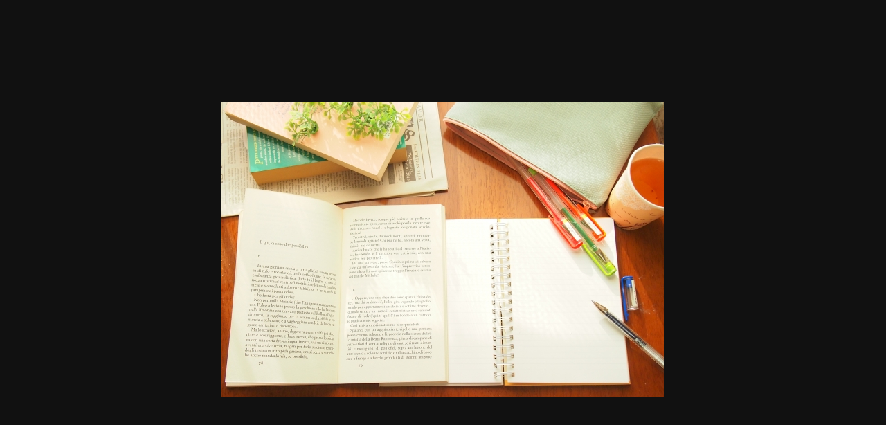

--- FILE ---
content_type: text/html; charset=UTF-8
request_url: https://ayano-english.com/blog/datsu-nihongonou-yosuomiru3/539807_s/
body_size: 82777
content:
<!DOCTYPE html>
<html dir="ltr" lang="ja"
	prefix="og: https://ogp.me/ns#"  data-sticky-footer="true">

<head>
			<meta charset="UTF-8">
		<meta name="viewport" content="width=device-width, initial-scale=1, minimum-scale=1, viewport-fit=cover">
		<title>539807_s | AYANO ENGLISH</title>

		<!-- All in One SEO 4.2.9 - aioseo.com -->
		<meta name="robots" content="max-image-preview:large" />
		<link rel="canonical" href="https://ayano-english.com/blog/datsu-nihongonou-yosuomiru3/539807_s/" />
		<meta name="generator" content="All in One SEO (AIOSEO) 4.2.9 " />
		<meta property="og:locale" content="ja_JP" />
		<meta property="og:site_name" content="AYANO ENGLISH | 英語をしっかり習得したい女性のための英語スクール" />
		<meta property="og:type" content="article" />
		<meta property="og:title" content="539807_s | AYANO ENGLISH" />
		<meta property="og:url" content="https://ayano-english.com/blog/datsu-nihongonou-yosuomiru3/539807_s/" />
		<meta property="og:image" content="https://ayano-english.com/wp-content/uploads/2020/05/ogp.jpg" />
		<meta property="og:image:secure_url" content="https://ayano-english.com/wp-content/uploads/2020/05/ogp.jpg" />
		<meta property="og:image:width" content="760" />
		<meta property="og:image:height" content="428" />
		<meta property="article:published_time" content="2020-07-21T00:10:38+00:00" />
		<meta property="article:modified_time" content="2020-07-21T00:10:38+00:00" />
		<meta name="twitter:card" content="summary" />
		<meta name="twitter:title" content="539807_s | AYANO ENGLISH" />
		<meta name="twitter:image" content="https://ayano-english.com/wp-content/uploads/2020/05/ogp.jpg" />
		<script type="application/ld+json" class="aioseo-schema">
			{"@context":"https:\/\/schema.org","@graph":[{"@type":"BreadcrumbList","@id":"https:\/\/ayano-english.com\/blog\/datsu-nihongonou-yosuomiru3\/539807_s\/#breadcrumblist","itemListElement":[{"@type":"ListItem","@id":"https:\/\/ayano-english.com\/#listItem","position":1,"item":{"@type":"WebPage","@id":"https:\/\/ayano-english.com\/","name":"\u30db\u30fc\u30e0","description":"\u82f1\u8a9e\u3092\u3057\u3063\u304b\u308a\u7fd2\u5f97\u3057\u305f\u3044\u5973\u6027\u306e\u305f\u3081\u306e\u82f1\u8a9e\u30b9\u30af\u30fc\u30eb","url":"https:\/\/ayano-english.com\/"},"nextItem":"https:\/\/ayano-english.com\/blog\/datsu-nihongonou-yosuomiru3\/539807_s\/#listItem"},{"@type":"ListItem","@id":"https:\/\/ayano-english.com\/blog\/datsu-nihongonou-yosuomiru3\/539807_s\/#listItem","position":2,"item":{"@type":"WebPage","@id":"https:\/\/ayano-english.com\/blog\/datsu-nihongonou-yosuomiru3\/539807_s\/","name":"539807_s","url":"https:\/\/ayano-english.com\/blog\/datsu-nihongonou-yosuomiru3\/539807_s\/"},"previousItem":"https:\/\/ayano-english.com\/#listItem"}]},{"@type":"ItemPage","@id":"https:\/\/ayano-english.com\/blog\/datsu-nihongonou-yosuomiru3\/539807_s\/#itempage","url":"https:\/\/ayano-english.com\/blog\/datsu-nihongonou-yosuomiru3\/539807_s\/","name":"539807_s | AYANO ENGLISH","inLanguage":"ja","isPartOf":{"@id":"https:\/\/ayano-english.com\/#website"},"breadcrumb":{"@id":"https:\/\/ayano-english.com\/blog\/datsu-nihongonou-yosuomiru3\/539807_s\/#breadcrumblist"},"author":{"@id":"https:\/\/ayano-english.com\/blog\/author\/ayano\/#author"},"creator":{"@id":"https:\/\/ayano-english.com\/blog\/author\/ayano\/#author"},"datePublished":"2020-07-21T00:10:38+09:00","dateModified":"2020-07-21T00:10:38+09:00"},{"@type":"Organization","@id":"https:\/\/ayano-english.com\/#organization","name":"AYANO ENGLISH","url":"https:\/\/ayano-english.com\/","logo":{"@type":"ImageObject","url":"https:\/\/ayano-english.com\/wp-content\/uploads\/2020\/02\/top_ttl.png","@id":"https:\/\/ayano-english.com\/#organizationLogo","width":480,"height":86,"caption":"AYANO ENGLISH"},"image":{"@id":"https:\/\/ayano-english.com\/#organizationLogo"}},{"@type":"Person","@id":"https:\/\/ayano-english.com\/blog\/author\/ayano\/#author","url":"https:\/\/ayano-english.com\/blog\/author\/ayano\/","name":"AYANO"},{"@type":"WebSite","@id":"https:\/\/ayano-english.com\/#website","url":"https:\/\/ayano-english.com\/","name":"AYANO ENGLISH","description":"\u82f1\u8a9e\u3092\u3057\u3063\u304b\u308a\u7fd2\u5f97\u3057\u305f\u3044\u5973\u6027\u306e\u305f\u3081\u306e\u82f1\u8a9e\u30b9\u30af\u30fc\u30eb","inLanguage":"ja","publisher":{"@id":"https:\/\/ayano-english.com\/#organization"}}]}
		</script>
		<!-- All in One SEO -->

		<meta property="og:title" content="539807_s">
		<meta property="og:type" content="article">
		<meta property="og:url" content="https://ayano-english.com/blog/datsu-nihongonou-yosuomiru3/539807_s/">
		<meta property="og:image" content="https://ayano-english.com/wp-content/uploads/2020/07/539807_s.jpg">
		<meta property="og:site_name" content="AYANO ENGLISH">
		<meta property="og:description" content="英語をしっかり習得したい女性のための英語スクール">
		<meta property="og:locale" content="ja_JP">
				<link rel="alternate" type="application/rss+xml" title="AYANO ENGLISH &raquo; フィード" href="https://ayano-english.com/feed/" />
<link rel="alternate" type="application/rss+xml" title="AYANO ENGLISH &raquo; コメントフィード" href="https://ayano-english.com/comments/feed/" />
		<link rel="profile" href="http://gmpg.org/xfn/11">
												<link rel='stylesheet' id='wp-google-fonts-css' href='https://ayano-english.com/wp-content/uploads/inc2734-wp-google-fonts/noto-serif-jp-400500700.css?ver=1' type='text/css' media='all' />
<link rel='stylesheet' id='wp-like-me-box-css' href='https://ayano-english.com/wp-content/themes/snow-monkey/vendor/inc2734/wp-like-me-box/src/assets/css/wp-like-me-box.css?ver=1674387316' type='text/css' media='all' />
<link rel='stylesheet' id='slick-carousel-css' href='https://ayano-english.com/wp-content/themes/snow-monkey/vendor/inc2734/wp-awesome-widgets/src/assets/packages/slick-carousel/slick/slick.css?ver=1674387316' type='text/css' media='all' />
<link rel='stylesheet' id='slick-carousel-theme-css' href='https://ayano-english.com/wp-content/themes/snow-monkey/vendor/inc2734/wp-awesome-widgets/src/assets/packages/slick-carousel/slick/slick-theme.css?ver=1674387316' type='text/css' media='all' />
<link rel='stylesheet' id='wp-awesome-widgets-css' href='https://ayano-english.com/wp-content/themes/snow-monkey/vendor/inc2734/wp-awesome-widgets/src/assets/css/app.css?ver=1674387316' type='text/css' media='all' />
<link rel='stylesheet' id='wp-oembed-blog-card-css' href='https://ayano-english.com/wp-content/themes/snow-monkey/vendor/inc2734/wp-oembed-blog-card/src/assets/css/app.css?ver=1674387316' type='text/css' media='all' />
<link rel='stylesheet' id='wp-share-buttons-css' href='https://ayano-english.com/wp-content/themes/snow-monkey/vendor/inc2734/wp-share-buttons/src/assets/css/wp-share-buttons.css?ver=1674387317' type='text/css' media='all' />
<link rel='stylesheet' id='wp-block-library-css' href='https://ayano-english.com/wp-includes/css/dist/block-library/style.min.css?ver=6.1.9' type='text/css' media='all' />
<link rel='stylesheet' id='snow-monkey-blocks/accordion-css' href='https://ayano-english.com/wp-content/plugins/snow-monkey-blocks/dist/blocks/accordion/style.css?ver=1674387497' type='text/css' media='all' />
<link rel='stylesheet' id='snow-monkey-blocks/alert-css' href='https://ayano-english.com/wp-content/plugins/snow-monkey-blocks/dist/blocks/alert/style.css?ver=1674387497' type='text/css' media='all' />
<link rel='stylesheet' id='snow-monkey-blocks/balloon-css' href='https://ayano-english.com/wp-content/plugins/snow-monkey-blocks/dist/blocks/balloon/style.css?ver=1674387497' type='text/css' media='all' />
<link rel='stylesheet' id='snow-monkey-blocks/box-css' href='https://ayano-english.com/wp-content/plugins/snow-monkey-blocks/dist/blocks/box/style.css?ver=1674387497' type='text/css' media='all' />
<link rel='stylesheet' id='snow-monkey-blocks/btn-css' href='https://ayano-english.com/wp-content/plugins/snow-monkey-blocks/dist/blocks/btn/style.css?ver=1674387497' type='text/css' media='all' />
<link rel='stylesheet' id='snow-monkey-blocks/btn-box-css' href='https://ayano-english.com/wp-content/plugins/snow-monkey-blocks/dist/blocks/btn-box/style.css?ver=1674387497' type='text/css' media='all' />
<link rel='stylesheet' id='snow-monkey-blocks/buttons-css' href='https://ayano-english.com/wp-content/plugins/snow-monkey-blocks/dist/blocks/buttons/style.css?ver=1674387497' type='text/css' media='all' />
<link rel='stylesheet' id='snow-monkey-blocks/categories-list-css' href='https://ayano-english.com/wp-content/plugins/snow-monkey-blocks/dist/blocks/categories-list/style.css?ver=1674387497' type='text/css' media='all' />
<link rel='stylesheet' id='snow-monkey-blocks/container-css' href='https://ayano-english.com/wp-content/plugins/snow-monkey-blocks/dist/blocks/container/style.css?ver=1674387497' type='text/css' media='all' />
<link rel='stylesheet' id='snow-monkey-blocks/countdown-css' href='https://ayano-english.com/wp-content/plugins/snow-monkey-blocks/dist/blocks/countdown/style.css?ver=1674387497' type='text/css' media='all' />
<link rel='stylesheet' id='snow-monkey-blocks/directory-structure-css' href='https://ayano-english.com/wp-content/plugins/snow-monkey-blocks/dist/blocks/directory-structure/style.css?ver=1674387497' type='text/css' media='all' />
<link rel='stylesheet' id='snow-monkey-blocks/evaluation-star-css' href='https://ayano-english.com/wp-content/plugins/snow-monkey-blocks/dist/blocks/evaluation-star/style.css?ver=1674387497' type='text/css' media='all' />
<link rel='stylesheet' id='snow-monkey-blocks/faq-css' href='https://ayano-english.com/wp-content/plugins/snow-monkey-blocks/dist/blocks/faq/style.css?ver=1674387497' type='text/css' media='all' />
<link rel='stylesheet' id='snow-monkey-blocks/information-css' href='https://ayano-english.com/wp-content/plugins/snow-monkey-blocks/dist/blocks/information/style.css?ver=1674387497' type='text/css' media='all' />
<link rel='stylesheet' id='snow-monkey-blocks/items-css' href='https://ayano-english.com/wp-content/plugins/snow-monkey-blocks/dist/blocks/items/style.css?ver=1674387497' type='text/css' media='all' />
<link rel='stylesheet' id='snow-monkey-blocks/list-css' href='https://ayano-english.com/wp-content/plugins/snow-monkey-blocks/dist/blocks/list/style.css?ver=1674387497' type='text/css' media='all' />
<link rel='stylesheet' id='snow-monkey-blocks/media-text-css' href='https://ayano-english.com/wp-content/plugins/snow-monkey-blocks/dist/blocks/media-text/style.css?ver=1674387497' type='text/css' media='all' />
<link rel='stylesheet' id='snow-monkey-blocks/panels-css' href='https://ayano-english.com/wp-content/plugins/snow-monkey-blocks/dist/blocks/panels/style.css?ver=1674387497' type='text/css' media='all' />
<link rel='stylesheet' id='snow-monkey-blocks/price-menu-css' href='https://ayano-english.com/wp-content/plugins/snow-monkey-blocks/dist/blocks/price-menu/style.css?ver=1674387497' type='text/css' media='all' />
<link rel='stylesheet' id='snow-monkey-blocks/pricing-table-css' href='https://ayano-english.com/wp-content/plugins/snow-monkey-blocks/dist/blocks/pricing-table/style.css?ver=1674387497' type='text/css' media='all' />
<link rel='stylesheet' id='snow-monkey-blocks/rating-box-css' href='https://ayano-english.com/wp-content/plugins/snow-monkey-blocks/dist/blocks/rating-box/style.css?ver=1674387497' type='text/css' media='all' />
<link rel='stylesheet' id='snow-monkey-blocks/section-css' href='https://ayano-english.com/wp-content/plugins/snow-monkey-blocks/dist/blocks/section/style.css?ver=1674387497' type='text/css' media='all' />
<link rel='stylesheet' id='snow-monkey-blocks/section-break-the-grid-css' href='https://ayano-english.com/wp-content/plugins/snow-monkey-blocks/dist/blocks/section-break-the-grid/style.css?ver=1674387497' type='text/css' media='all' />
<link rel='stylesheet' id='snow-monkey-blocks/section-side-heading-css' href='https://ayano-english.com/wp-content/plugins/snow-monkey-blocks/dist/blocks/section-side-heading/style.css?ver=1674387497' type='text/css' media='all' />
<link rel='stylesheet' id='snow-monkey-blocks/section-with-bgimage-css' href='https://ayano-english.com/wp-content/plugins/snow-monkey-blocks/dist/blocks/section-with-bgimage/style.css?ver=1674387497' type='text/css' media='all' />
<link rel='stylesheet' id='snow-monkey-blocks/section-with-bgvideo-css' href='https://ayano-english.com/wp-content/plugins/snow-monkey-blocks/dist/blocks/section-with-bgvideo/style.css?ver=1674387497' type='text/css' media='all' />
<link rel='stylesheet' id='snow-monkey-blocks/slider-css' href='https://ayano-english.com/wp-content/plugins/snow-monkey-blocks/dist/blocks/slider/style.css?ver=1674387497' type='text/css' media='all' />
<link rel='stylesheet' id='spider-css' href='https://ayano-english.com/wp-content/plugins/snow-monkey-blocks/dist/packages/spider/dist/css/spider.css?ver=1674387498' type='text/css' media='all' />
<link rel='stylesheet' id='snow-monkey-blocks/spider-contents-slider-css' href='https://ayano-english.com/wp-content/plugins/snow-monkey-blocks/dist/blocks/spider-contents-slider/style.css?ver=1674387497' type='text/css' media='all' />
<link rel='stylesheet' id='snow-monkey-blocks/spider-pickup-slider-css' href='https://ayano-english.com/wp-content/plugins/snow-monkey-blocks/dist/blocks/spider-pickup-slider/style.css?ver=1674387497' type='text/css' media='all' />
<link rel='stylesheet' id='snow-monkey-blocks/spider-slider-css' href='https://ayano-english.com/wp-content/plugins/snow-monkey-blocks/dist/blocks/spider-slider/style.css?ver=1674387497' type='text/css' media='all' />
<link rel='stylesheet' id='snow-monkey-blocks/step-css' href='https://ayano-english.com/wp-content/plugins/snow-monkey-blocks/dist/blocks/step/style.css?ver=1674387497' type='text/css' media='all' />
<link rel='stylesheet' id='snow-monkey-blocks/tabs-css' href='https://ayano-english.com/wp-content/plugins/snow-monkey-blocks/dist/blocks/tabs/style.css?ver=1674387497' type='text/css' media='all' />
<link rel='stylesheet' id='snow-monkey-blocks/taxonomy-terms-css' href='https://ayano-english.com/wp-content/plugins/snow-monkey-blocks/dist/blocks/taxonomy-terms/style.css?ver=1674387497' type='text/css' media='all' />
<link rel='stylesheet' id='snow-monkey-blocks/testimonial-css' href='https://ayano-english.com/wp-content/plugins/snow-monkey-blocks/dist/blocks/testimonial/style.css?ver=1674387497' type='text/css' media='all' />
<link rel='stylesheet' id='snow-monkey-blocks/thumbnail-gallery-css' href='https://ayano-english.com/wp-content/plugins/snow-monkey-blocks/dist/blocks/thumbnail-gallery/style.css?ver=1674387497' type='text/css' media='all' />
<link rel='stylesheet' id='snow-monkey-blocks-css' href='https://ayano-english.com/wp-content/plugins/snow-monkey-blocks/dist/css/blocks.css?ver=1674387497' type='text/css' media='all' />
<link rel='stylesheet' id='snow-monkey-snow-monkey-blocks-app-css' href='https://ayano-english.com/wp-content/themes/snow-monkey/assets/css/dependency/snow-monkey-blocks/app.css?ver=1674387315' type='text/css' media='all' />
<link rel='stylesheet' id='snow-monkey-snow-monkey-blocks-theme-css' href='https://ayano-english.com/wp-content/themes/snow-monkey/assets/css/dependency/snow-monkey-blocks/app-theme.css?ver=1674387315' type='text/css' media='all' />
<style id='global-styles-inline-css' type='text/css'>
body{--wp--preset--color--black: #000000;--wp--preset--color--cyan-bluish-gray: #abb8c3;--wp--preset--color--white: #ffffff;--wp--preset--color--pale-pink: #f78da7;--wp--preset--color--vivid-red: #cf2e2e;--wp--preset--color--luminous-vivid-orange: #ff6900;--wp--preset--color--luminous-vivid-amber: #fcb900;--wp--preset--color--light-green-cyan: #7bdcb5;--wp--preset--color--vivid-green-cyan: #00d084;--wp--preset--color--pale-cyan-blue: #8ed1fc;--wp--preset--color--vivid-cyan-blue: #0693e3;--wp--preset--color--vivid-purple: #9b51e0;--wp--preset--color--text-color: #333;--wp--preset--color--dark-gray: #999;--wp--preset--color--gray: #ccc;--wp--preset--color--very-light-gray: #eee;--wp--preset--color--lightest-grey: #f7f7f7;--wp--preset--color--accent-color: #695e5a;--wp--preset--color--sub-accent-color: #707593;--wp--preset--gradient--vivid-cyan-blue-to-vivid-purple: linear-gradient(135deg,rgba(6,147,227,1) 0%,rgb(155,81,224) 100%);--wp--preset--gradient--light-green-cyan-to-vivid-green-cyan: linear-gradient(135deg,rgb(122,220,180) 0%,rgb(0,208,130) 100%);--wp--preset--gradient--luminous-vivid-amber-to-luminous-vivid-orange: linear-gradient(135deg,rgba(252,185,0,1) 0%,rgba(255,105,0,1) 100%);--wp--preset--gradient--luminous-vivid-orange-to-vivid-red: linear-gradient(135deg,rgba(255,105,0,1) 0%,rgb(207,46,46) 100%);--wp--preset--gradient--very-light-gray-to-cyan-bluish-gray: linear-gradient(135deg,rgb(238,238,238) 0%,rgb(169,184,195) 100%);--wp--preset--gradient--cool-to-warm-spectrum: linear-gradient(135deg,rgb(74,234,220) 0%,rgb(151,120,209) 20%,rgb(207,42,186) 40%,rgb(238,44,130) 60%,rgb(251,105,98) 80%,rgb(254,248,76) 100%);--wp--preset--gradient--blush-light-purple: linear-gradient(135deg,rgb(255,206,236) 0%,rgb(152,150,240) 100%);--wp--preset--gradient--blush-bordeaux: linear-gradient(135deg,rgb(254,205,165) 0%,rgb(254,45,45) 50%,rgb(107,0,62) 100%);--wp--preset--gradient--luminous-dusk: linear-gradient(135deg,rgb(255,203,112) 0%,rgb(199,81,192) 50%,rgb(65,88,208) 100%);--wp--preset--gradient--pale-ocean: linear-gradient(135deg,rgb(255,245,203) 0%,rgb(182,227,212) 50%,rgb(51,167,181) 100%);--wp--preset--gradient--electric-grass: linear-gradient(135deg,rgb(202,248,128) 0%,rgb(113,206,126) 100%);--wp--preset--gradient--midnight: linear-gradient(135deg,rgb(2,3,129) 0%,rgb(40,116,252) 100%);--wp--preset--duotone--dark-grayscale: url('#wp-duotone-dark-grayscale');--wp--preset--duotone--grayscale: url('#wp-duotone-grayscale');--wp--preset--duotone--purple-yellow: url('#wp-duotone-purple-yellow');--wp--preset--duotone--blue-red: url('#wp-duotone-blue-red');--wp--preset--duotone--midnight: url('#wp-duotone-midnight');--wp--preset--duotone--magenta-yellow: url('#wp-duotone-magenta-yellow');--wp--preset--duotone--purple-green: url('#wp-duotone-purple-green');--wp--preset--duotone--blue-orange: url('#wp-duotone-blue-orange');--wp--preset--font-size--small: 13px;--wp--preset--font-size--medium: 20px;--wp--preset--font-size--large: 36px;--wp--preset--font-size--x-large: 42px;--wp--preset--font-size--sm-small: 14px;--wp--preset--font-size--sm-normal: 16px;--wp--preset--font-size--sm-medium: 20px;--wp--preset--font-size--sm-large: 28px;--wp--preset--font-size--sm-xlarge: 44px;--wp--preset--font-size--sm-xxlarge: 76px;--wp--preset--font-size--sm-xxxlarge: 140px;--wp--preset--spacing--20: 0.44rem;--wp--preset--spacing--30: 0.67rem;--wp--preset--spacing--40: 1rem;--wp--preset--spacing--50: 1.5rem;--wp--preset--spacing--60: 2.25rem;--wp--preset--spacing--70: 3.38rem;--wp--preset--spacing--80: 5.06rem;}body { margin: 0;--wp--style--global--content-size: var(--wp-block-width);--wp--style--global--wide-size: calc(var(--wp-block-width) + 240px); }.wp-site-blocks > .alignleft { float: left; margin-right: 2em; }.wp-site-blocks > .alignright { float: right; margin-left: 2em; }.wp-site-blocks > .aligncenter { justify-content: center; margin-left: auto; margin-right: auto; }:where(.is-layout-flex){gap: 0.5em;}body .is-layout-flow > .alignleft{float: left;margin-inline-start: 0;margin-inline-end: 2em;}body .is-layout-flow > .alignright{float: right;margin-inline-start: 2em;margin-inline-end: 0;}body .is-layout-flow > .aligncenter{margin-left: auto !important;margin-right: auto !important;}body .is-layout-constrained > .alignleft{float: left;margin-inline-start: 0;margin-inline-end: 2em;}body .is-layout-constrained > .alignright{float: right;margin-inline-start: 2em;margin-inline-end: 0;}body .is-layout-constrained > .aligncenter{margin-left: auto !important;margin-right: auto !important;}body .is-layout-constrained > :where(:not(.alignleft):not(.alignright):not(.alignfull)){max-width: var(--wp--style--global--content-size);margin-left: auto !important;margin-right: auto !important;}body .is-layout-constrained > .alignwide{max-width: var(--wp--style--global--wide-size);}body .is-layout-flex{display: flex;}body .is-layout-flex{flex-wrap: wrap;align-items: center;}body .is-layout-flex > *{margin: 0;}body{padding-top: 0px;padding-right: 0px;padding-bottom: 0px;padding-left: 0px;}a:where(:not(.wp-element-button)){text-decoration: underline;}.wp-element-button, .wp-block-button__link{background-color: #32373c;border-width: 0;color: #fff;font-family: inherit;font-size: inherit;line-height: inherit;padding: calc(0.667em + 2px) calc(1.333em + 2px);text-decoration: none;}.has-black-color{color: var(--wp--preset--color--black) !important;}.has-cyan-bluish-gray-color{color: var(--wp--preset--color--cyan-bluish-gray) !important;}.has-white-color{color: var(--wp--preset--color--white) !important;}.has-pale-pink-color{color: var(--wp--preset--color--pale-pink) !important;}.has-vivid-red-color{color: var(--wp--preset--color--vivid-red) !important;}.has-luminous-vivid-orange-color{color: var(--wp--preset--color--luminous-vivid-orange) !important;}.has-luminous-vivid-amber-color{color: var(--wp--preset--color--luminous-vivid-amber) !important;}.has-light-green-cyan-color{color: var(--wp--preset--color--light-green-cyan) !important;}.has-vivid-green-cyan-color{color: var(--wp--preset--color--vivid-green-cyan) !important;}.has-pale-cyan-blue-color{color: var(--wp--preset--color--pale-cyan-blue) !important;}.has-vivid-cyan-blue-color{color: var(--wp--preset--color--vivid-cyan-blue) !important;}.has-vivid-purple-color{color: var(--wp--preset--color--vivid-purple) !important;}.has-text-color-color{color: var(--wp--preset--color--text-color) !important;}.has-dark-gray-color{color: var(--wp--preset--color--dark-gray) !important;}.has-gray-color{color: var(--wp--preset--color--gray) !important;}.has-very-light-gray-color{color: var(--wp--preset--color--very-light-gray) !important;}.has-lightest-grey-color{color: var(--wp--preset--color--lightest-grey) !important;}.has-accent-color-color{color: var(--wp--preset--color--accent-color) !important;}.has-sub-accent-color-color{color: var(--wp--preset--color--sub-accent-color) !important;}.has-black-background-color{background-color: var(--wp--preset--color--black) !important;}.has-cyan-bluish-gray-background-color{background-color: var(--wp--preset--color--cyan-bluish-gray) !important;}.has-white-background-color{background-color: var(--wp--preset--color--white) !important;}.has-pale-pink-background-color{background-color: var(--wp--preset--color--pale-pink) !important;}.has-vivid-red-background-color{background-color: var(--wp--preset--color--vivid-red) !important;}.has-luminous-vivid-orange-background-color{background-color: var(--wp--preset--color--luminous-vivid-orange) !important;}.has-luminous-vivid-amber-background-color{background-color: var(--wp--preset--color--luminous-vivid-amber) !important;}.has-light-green-cyan-background-color{background-color: var(--wp--preset--color--light-green-cyan) !important;}.has-vivid-green-cyan-background-color{background-color: var(--wp--preset--color--vivid-green-cyan) !important;}.has-pale-cyan-blue-background-color{background-color: var(--wp--preset--color--pale-cyan-blue) !important;}.has-vivid-cyan-blue-background-color{background-color: var(--wp--preset--color--vivid-cyan-blue) !important;}.has-vivid-purple-background-color{background-color: var(--wp--preset--color--vivid-purple) !important;}.has-text-color-background-color{background-color: var(--wp--preset--color--text-color) !important;}.has-dark-gray-background-color{background-color: var(--wp--preset--color--dark-gray) !important;}.has-gray-background-color{background-color: var(--wp--preset--color--gray) !important;}.has-very-light-gray-background-color{background-color: var(--wp--preset--color--very-light-gray) !important;}.has-lightest-grey-background-color{background-color: var(--wp--preset--color--lightest-grey) !important;}.has-accent-color-background-color{background-color: var(--wp--preset--color--accent-color) !important;}.has-sub-accent-color-background-color{background-color: var(--wp--preset--color--sub-accent-color) !important;}.has-black-border-color{border-color: var(--wp--preset--color--black) !important;}.has-cyan-bluish-gray-border-color{border-color: var(--wp--preset--color--cyan-bluish-gray) !important;}.has-white-border-color{border-color: var(--wp--preset--color--white) !important;}.has-pale-pink-border-color{border-color: var(--wp--preset--color--pale-pink) !important;}.has-vivid-red-border-color{border-color: var(--wp--preset--color--vivid-red) !important;}.has-luminous-vivid-orange-border-color{border-color: var(--wp--preset--color--luminous-vivid-orange) !important;}.has-luminous-vivid-amber-border-color{border-color: var(--wp--preset--color--luminous-vivid-amber) !important;}.has-light-green-cyan-border-color{border-color: var(--wp--preset--color--light-green-cyan) !important;}.has-vivid-green-cyan-border-color{border-color: var(--wp--preset--color--vivid-green-cyan) !important;}.has-pale-cyan-blue-border-color{border-color: var(--wp--preset--color--pale-cyan-blue) !important;}.has-vivid-cyan-blue-border-color{border-color: var(--wp--preset--color--vivid-cyan-blue) !important;}.has-vivid-purple-border-color{border-color: var(--wp--preset--color--vivid-purple) !important;}.has-text-color-border-color{border-color: var(--wp--preset--color--text-color) !important;}.has-dark-gray-border-color{border-color: var(--wp--preset--color--dark-gray) !important;}.has-gray-border-color{border-color: var(--wp--preset--color--gray) !important;}.has-very-light-gray-border-color{border-color: var(--wp--preset--color--very-light-gray) !important;}.has-lightest-grey-border-color{border-color: var(--wp--preset--color--lightest-grey) !important;}.has-accent-color-border-color{border-color: var(--wp--preset--color--accent-color) !important;}.has-sub-accent-color-border-color{border-color: var(--wp--preset--color--sub-accent-color) !important;}.has-vivid-cyan-blue-to-vivid-purple-gradient-background{background: var(--wp--preset--gradient--vivid-cyan-blue-to-vivid-purple) !important;}.has-light-green-cyan-to-vivid-green-cyan-gradient-background{background: var(--wp--preset--gradient--light-green-cyan-to-vivid-green-cyan) !important;}.has-luminous-vivid-amber-to-luminous-vivid-orange-gradient-background{background: var(--wp--preset--gradient--luminous-vivid-amber-to-luminous-vivid-orange) !important;}.has-luminous-vivid-orange-to-vivid-red-gradient-background{background: var(--wp--preset--gradient--luminous-vivid-orange-to-vivid-red) !important;}.has-very-light-gray-to-cyan-bluish-gray-gradient-background{background: var(--wp--preset--gradient--very-light-gray-to-cyan-bluish-gray) !important;}.has-cool-to-warm-spectrum-gradient-background{background: var(--wp--preset--gradient--cool-to-warm-spectrum) !important;}.has-blush-light-purple-gradient-background{background: var(--wp--preset--gradient--blush-light-purple) !important;}.has-blush-bordeaux-gradient-background{background: var(--wp--preset--gradient--blush-bordeaux) !important;}.has-luminous-dusk-gradient-background{background: var(--wp--preset--gradient--luminous-dusk) !important;}.has-pale-ocean-gradient-background{background: var(--wp--preset--gradient--pale-ocean) !important;}.has-electric-grass-gradient-background{background: var(--wp--preset--gradient--electric-grass) !important;}.has-midnight-gradient-background{background: var(--wp--preset--gradient--midnight) !important;}.has-small-font-size{font-size: var(--wp--preset--font-size--small) !important;}.has-medium-font-size{font-size: var(--wp--preset--font-size--medium) !important;}.has-large-font-size{font-size: var(--wp--preset--font-size--large) !important;}.has-x-large-font-size{font-size: var(--wp--preset--font-size--x-large) !important;}.has-sm-small-font-size{font-size: var(--wp--preset--font-size--sm-small) !important;}.has-sm-normal-font-size{font-size: var(--wp--preset--font-size--sm-normal) !important;}.has-sm-medium-font-size{font-size: var(--wp--preset--font-size--sm-medium) !important;}.has-sm-large-font-size{font-size: var(--wp--preset--font-size--sm-large) !important;}.has-sm-xlarge-font-size{font-size: var(--wp--preset--font-size--sm-xlarge) !important;}.has-sm-xxlarge-font-size{font-size: var(--wp--preset--font-size--sm-xxlarge) !important;}.has-sm-xxxlarge-font-size{font-size: var(--wp--preset--font-size--sm-xxxlarge) !important;}
.wp-block-navigation a:where(:not(.wp-element-button)){color: inherit;}
:where(.wp-block-columns.is-layout-flex){gap: 2em;}
.wp-block-pullquote{font-size: 1.5em;line-height: 1.6;}
</style>
<link rel='stylesheet' id='contact-form-7-css' href='https://ayano-english.com/wp-content/plugins/contact-form-7/includes/css/styles.css?ver=5.7.2' type='text/css' media='all' />
<link rel='stylesheet' id='snow-monkey-blocks-background-parallax-css' href='https://ayano-english.com/wp-content/plugins/snow-monkey-blocks/dist/css/background-parallax.css?ver=1674387497' type='text/css' media='all' />
<link rel='stylesheet' id='snow-monkey-editor-css' href='https://ayano-english.com/wp-content/plugins/snow-monkey-editor/dist/css/app.css?ver=1674387506' type='text/css' media='all' />
<link rel='stylesheet' id='snow-monkey-app-css' href='https://ayano-english.com/wp-content/themes/snow-monkey/assets/css/app/app.css?ver=1674387315' type='text/css' media='all' />
<style id='snow-monkey-app-inline-css' type='text/css'>
input[type="email"],input[type="number"],input[type="password"],input[type="search"],input[type="tel"],input[type="text"],input[type="url"],textarea { font-size: 16px }
:root { --_container-max-width: 1024px;--_margin-scale: 1;--_space: 1.8rem;--accent-color: #695e5a;--dark-accent-color: #322d2b;--light-accent-color: #9d918c;--lighter-accent-color: #bcb4b1;--lightest-accent-color: #c5bebb;--sub-accent-color: #707593;--dark-sub-accent-color: #444759;--light-sub-accent-color: #aaadbf;--lighter-sub-accent-color: #d1d3dd;--lightest-sub-accent-color: #dcdde4;--_half-leading: 0.4;--font-family: "Noto Serif JP",serif;--_base-font-family: var(--font-family);--line-height-sm-small: calc(16 / 14 + var(--_half-leading) * 2);--line-height-sm-normal: calc(16 / 16 + var(--_half-leading) * 2);--line-height-sm-medium: calc(16 / 20 + var(--_half-leading) * 2);--line-height-sm-large: calc(16 / 28 + var(--_half-leading) * 2);--line-height-sm-xlarge: calc(16 / 44 + var(--_half-leading) * 2);--line-height-sm-xxlarge: calc(16 / 76 + var(--_half-leading) * 2);--line-height-sm-xxxlarge: calc(16 / 140 + var(--_half-leading) * 2);--_base-font-size-px: 16px }
html { letter-spacing: 0.05rem }
.p-infobar__inner { background-color: #695e5a }
.p-infobar__content { color: #fff }
</style>
<link rel='stylesheet' id='snow-monkey-theme-css' href='https://ayano-english.com/wp-content/themes/snow-monkey/assets/css/app/app-theme.css?ver=1674387315' type='text/css' media='all' />
<style id='snow-monkey-theme-inline-css' type='text/css'>
:root { --entry-content-h2-border-left: 1px solid var(--accent-color, #cd162c);--entry-content-h2-background-color: #f7f7f7;--entry-content-h2-padding: calc(var(--_space, 1.76923rem) * 0.25) calc(var(--_space, 1.76923rem) * 0.25) calc(var(--_space, 1.76923rem) * 0.25) calc(var(--_space, 1.76923rem) * 0.5);--entry-content-h3-border-bottom: 1px solid #eee;--entry-content-h3-padding: 0 0 calc(var(--_space, 1.76923rem) * 0.25);--widget-title-display: flex;--widget-title-flex-direction: row;--widget-title-align-items: center;--widget-title-justify-content: center;--widget-title-pseudo-display: block;--widget-title-pseudo-content: "";--widget-title-pseudo-height: 1px;--widget-title-pseudo-background-color: #111;--widget-title-pseudo-flex: 1 0 0%;--widget-title-pseudo-min-width: 20px;--widget-title-before-margin-right: .5em;--widget-title-after-margin-left: .5em }
</style>
<style id='snow-monkey-inline-css' type='text/css'>
.c-site-branding__title .custom-logo { width: 160px; }@media (min-width: 64em) { .c-site-branding__title .custom-logo { width: 240px; } }
</style>
<link rel='stylesheet' id='snow-monkey-custom-widgets-app-css' href='https://ayano-english.com/wp-content/themes/snow-monkey/assets/css/custom-widgets/app.css?ver=1674387315' type='text/css' media='all' />
<link rel='stylesheet' id='snow-monkey-custom-widgets-theme-css' href='https://ayano-english.com/wp-content/themes/snow-monkey/assets/css/custom-widgets/app-theme.css?ver=1674387315' type='text/css' media='all' />
<style id='snow-monkey-custom-widgets-inline-css' type='text/css'>
.wpaw-site-branding__logo .custom-logo { width: 160px; }@media (min-width: 64em) { .wpaw-site-branding__logo .custom-logo { width: 240px; } }
</style>
<link rel='stylesheet' id='snow-monkey-block-library-app-css' href='https://ayano-english.com/wp-content/themes/snow-monkey/assets/css/block-library/app.css?ver=1674387315' type='text/css' media='all' />
<link rel='stylesheet' id='snow-monkey-block-library-theme-css' href='https://ayano-english.com/wp-content/themes/snow-monkey/assets/css/block-library/app-theme.css?ver=1674387315' type='text/css' media='all' />
<link rel='stylesheet' id='snow-monkey-wpcf7-css' href='https://ayano-english.com/wp-content/themes/snow-monkey/assets/css/dependency/contact-form-7/app.css?ver=1674387315' type='text/css' media='all' />
<link rel="https://api.w.org/" href="https://ayano-english.com/wp-json/" /><link rel="alternate" type="application/json" href="https://ayano-english.com/wp-json/wp/v2/media/1985" /><link rel="EditURI" type="application/rsd+xml" title="RSD" href="https://ayano-english.com/xmlrpc.php?rsd" />
<link rel="wlwmanifest" type="application/wlwmanifest+xml" href="https://ayano-english.com/wp-includes/wlwmanifest.xml" />
<meta name="generator" content="WordPress 6.1.9" />
<link rel='shortlink' href='https://ayano-english.com/?p=1985' />
<link rel="alternate" type="application/json+oembed" href="https://ayano-english.com/wp-json/oembed/1.0/embed?url=https%3A%2F%2Fayano-english.com%2Fblog%2Fdatsu-nihongonou-yosuomiru3%2F539807_s%2F" />
<link rel="alternate" type="text/xml+oembed" href="https://ayano-english.com/wp-json/oembed/1.0/embed?url=https%3A%2F%2Fayano-english.com%2Fblog%2Fdatsu-nihongonou-yosuomiru3%2F539807_s%2F&#038;format=xml" />
<script async src="https://www.googletagmanager.com/gtag/js?id=UA-175532142-1"></script>
<script>
  window.dataLayer = window.dataLayer || [];
  function gtag(){dataLayer.push(arguments);}
  gtag('js', new Date());

  gtag('config', 'UA-175532142-1');
  gtag('config', 'G-5WXSP9D83B');
</script>
		<meta name="google-site-verification" content="cpUleI01Jabxl-ZfNz2om4ndnY5b9-ka8MsPndxapg4">
				<script type="application/ld+json">
			{"@context":"http:\/\/schema.org","@type":"Article","headline":"539807_s","author":{"@type":"Person","name":"AYANO"},"publisher":{"@type":"Organization","url":"https:\/\/ayano-english.com","name":"AYANO ENGLISH","logo":{"@type":"ImageObject","url":"https:\/\/ayano-english.com\/wp-content\/uploads\/2020\/02\/top_ttl.png"}},"mainEntityOfPage":{"@type":"WebPage","@id":"https:\/\/ayano-english.com\/blog\/datsu-nihongonou-yosuomiru3\/539807_s\/"},"image":{"@type":"ImageObject","url":"https:\/\/ayano-english.com\/wp-content\/uploads\/2020\/07\/539807_s.jpg"},"datePublished":"2020-07-21T09:10:38+09:00","dateModified":"2020-07-21T09:10:38+09:00","description":"\u82f1\u8a9e\u3092\u3057\u3063\u304b\u308a\u7fd2\u5f97\u3057\u305f\u3044\u5973\u6027\u306e\u305f\u3081\u306e\u82f1\u8a9e\u30b9\u30af\u30fc\u30eb"}		</script>
				<meta name="thumbnail" content="https://ayano-english.com/wp-content/uploads/2020/07/539807_s.jpg">
							<meta name="twitter:card" content="summary_large_image">
		
						<meta name="theme-color" content="#695e5a">
		<link rel="icon" href="https://ayano-english.com/wp-content/uploads/2020/02/favicon.ico" sizes="32x32" />
<link rel="icon" href="https://ayano-english.com/wp-content/uploads/2020/02/favicon.ico" sizes="192x192" />
<link rel="apple-touch-icon" href="https://ayano-english.com/wp-content/uploads/2020/02/favicon.ico" />
<meta name="msapplication-TileImage" content="https://ayano-english.com/wp-content/uploads/2020/02/favicon.ico" />
<link rel="shortcut icon" href="https://ayano-english.com/wp-content/uploads/2020/02/favicon.ico" type="image/x-icon">
<link rel="apple-touch-icon" href="https://ayano-english.com/wp-content/uploads/2020/02/favicon.png" sizes="180x180">
<link rel="icon" type="image/png" href="https://ayano-english.com/wp-content/uploads/2020/02/favicon.png" sizes="192x192">		<style type="text/css" id="wp-custom-css">
			.sp{display:none;}
.txtcenter{text-align:center;}
.mb10{margin-bottom: 10px;}
.mb20{margin-bottom: 20px;}
.mb30{margin-bottom: 30px;}
.mb40{margin-bottom: 40px;}
.mb50{margin-bottom: 50px;}
.mb60{margin-bottom: 60px;}
.fs70{font-size:70%;}
.grecaptcha-badge { visibility: hidden; }
.recaptcha-message{
	text-align:center;
    	margin: 0 auto;
	margin-top: 20px;
    width: 100%;
    font-size: .83rem;
    font-weight: 500;
    display: inline-block;
    vertical-align: middle;
	background-color: rgba(255, 246, 246, 0.5);
	padding:20px
}
.recaptcha-message .key-icon{
	vertical-align: middle;
	margin-right:5px;
}
.recaptcha-message .key-icon img{
	width:20px;
	height:20px;
	margin-top:-10px;
}
	.wpcf7 form .wpcf7-response-output {
		background:#ffeaea;
		color:#ff0000;
		border:2px solid;
		border-color:#ff0000!important;
		padding:10px;
		text-align: center;
		}
	.wpcf7 form.sent .wpcf7-response-output {
		background:#fff3eb;
		color:#e17122;
		border:2px solid;
		border-color:#e17122!important;
		padding:10px;
		text-align: center;
		}
.wpcf7 input[type="text"]{
	margin-top:20px;
}
.wpcf7 input[type="tel"]{
	margin-top:20px;
}
.wpcf7 input[type="email"]{
	margin-top:20px;
}
.wpcf7 textarea{
	margin-top:20px;
}
.wp-block-button{margin-top: 0;}
.wp-block-button__link{
background-color:#e0858b;
border-radius: 6px;
padding: .93478rem 2.33696rem;
}
.l-footer{
background:#695e5a;
}
.single .c-entry__body a{
	display:block;
}
.wp-share-buttons__item a{
display:flex!important;
align-items:center;
justify-content:center;
}
.tag-cloud-link{
	display:inline-block!important;
}
.l-1row-header .c-container{
max-width: 100%;
}
.l-1row-header .c-container .c-site-branding__title img{
filter: drop-shadow(10px 10px 10px rgba(255, 255, 255, 0.9).9);
}
.wpaw-slider__item-content{
display: block;
}
.wpaw-slider__item-summary{
margin-bottom: 0;
}
.wpaw-slider__item-summary h2{
font-size: 2.4rem;
}
.wpaw-slider__item-summary h2 .sub{
font-size: 1.6rem;
}
.c-copyright{
background:#695e5a;
color:#fff;
text-align:center;
}
.single .p-trackbacks,.single .p-comments{display:none;}
.p-breadcrumbs-wrapper{
margin-top:20px;
position:relative;
top:45px;
margin-right: calc(50% - 50vw);
margin-left: calc(50% - 50vw);
}
.c-breadcrumbs{
max-width:1024px;
margin:0 auto;
}
.single .l-contents__inner{
padding-top:30px;
}
/*グローバルナビ*/
.p-global-nav .c-navbar__item>a>span{
font-family:hiragana;
color:#695e5a;
}
[data-scrolled=false] .l-header[data-l-header-type=overlay] .c-hamburger-btn__bar{
background-color:#695e5a;
}
@media screen and (max-width:768px) { 
.wpaw-slider__item-summary h2{
font-size: 1.6rem;
line-height: 1.6;
}
.wpaw-slider__item-summary h2 .sub{
font-size: 14px;
}
.c-hamburger-btn[aria-expanded=true]>.c-hamburger-btn__bars>.c-hamburger-btn__bar:nth-of-type(2) {
background-color: transparent!important;
}
}

/*リンクボタン*/
.link-btn{
position: relative;
top: 0;
right: 0;
left: 0;
margin: 0 auto;
width: 50%;
text-align: left;
text-decoration: none;  
}
.link-btn a{
display: block;
position: relative;
padding: 10px 30px;
text-decoration:none;
background: #6e625e;
color: #fff;
}
.link-btn a:hover{
transition:.5s;
background: #5b524e;
}
.link-btn a:after{
content: "";
display: block;
width: 10px;
height: 10px;
border-top: #fff 1px solid;
border-right: #fff 1px solid;
-webkit-transform: rotate(45deg);
-ms-transform: rotate(45deg);
transform: rotate(45deg);
position: absolute;
right: 10px;
top: 0;
bottom: 0;
margin: auto;
}
.snow-monkey-posts__more{
display: block;
position: relative;
margin: 0 auto;
}
.snow-monkey-posts__more:after{
content: "";
display: block;
width: 10px;
height: 10px;
border-top: #fff 1px solid;
border-right: #fff 1px solid;
-webkit-transform: rotate(45deg);
-ms-transform: rotate(45deg);
transform: rotate(45deg);
position: absolute;
right: 10px;
top: 0;
bottom: 0;
margin: auto;
}
.courselink-btn{
margin-bottom:10px;
}
.courselink-btn a{
display: block;
position: relative;
padding: 10px 30px;
text-decoration:none;
background: #6e625e;
color: #fff;
}
.courselink-btn a:hover{
transition:.5s;
background: #5b524e;
}
.courselink-btn a:after{
content: "";
display: block;
width: 10px;
height: 10px;
border-top: #fff 1px solid;
border-right: #fff 1px solid;
-webkit-transform: rotate(45deg);
-ms-transform: rotate(45deg);
transform: rotate(45deg);
position: absolute;
right: 10px;
top: 0;
bottom: 0;
margin: auto;
}
.more_btn{
position: relative;
top: 0;
right: 0;
left: 0;
margin: 0 auto;
width: 32%;
text-align: left;
text-decoration: none; 
}
.more_btn a{
display: block;
position: relative;
padding: 15px 30px;
text-align: left;
text-decoration:none;
background: #6e625e;
color: #fff;
border-radius:0!important;
}
.more_btn a:hover{
transition:.5s;
background: #5b524e;
}
.more_btn a:after{
content: "";
display: block;
width: 10px;
height: 10px;
border-top: #fff 1px solid;
border-right: #fff 1px solid;
-webkit-transform: rotate(45deg);
-ms-transform: rotate(45deg);
transform: rotate(45deg);
position: absolute;
right: 10px;
top: 0;
bottom: 0;
margin: auto;
}
@media screen and (max-width:768px) {
.more_btn{
width: 100%;
}
}

/*NEWS*/
#inc2734_wp_awesome_widgets_recent_posts-6{padding:0;}
#inc2734_wp_awesome_widgets_recent_posts-6 .c-container{
width:100%;
margin: 0 auto;
max-width:100%;
padding:30px 0 20px;
background:#695e5a;
color:#fff;
}
#inc2734_wp_awesome_widgets_recent_posts-6 .wpaw-posts-list__item>a{
flex-direction: row-reverse;
}
#inc2734_wp_awesome_widgets_recent_posts-6 .wpaw-recent-posts__title{
width: 100%;
padding-left:5%;
margin: 0;
}
#inc2734_wp_awesome_widgets_recent_posts-6 .c-container h2.c-section__title{
float:left;
text-align:center;
font-size:1em;
width:20%;
margin: 0;
padding: 0;
border-right: 1px solid #fff;
}
.wpaw-posts-list__date{
padding-left:5%;
}
#inc2734_wp_awesome_widgets_recent_posts-6 .c-container a{
color:#fff;
display: block;
}
#inc2734_wp_awesome_widgets_recent_posts-6 .wpaw-posts-list__body {
justify-content: inherit;
}

/*こんなお悩みありませんか？*/
h2.c-section__title{
font-size:1.6em;
}
h2.c-section__title:before{
display:none;
}
h2.c-section__title:after{
display:none;
}
#custom_html-5{
background:url("/wp-content/uploads/2019/04/bg-green.jpg") no-repeat ;
background-size:cover;
}
#custom_html-5 .worries-wrapper ul{
margin-left: 0;
list-style:none;
list-style-position:inside;
font-size:1.1rem;
}
#custom_html-5 .worries-wrapper{
display:-webkit-box;
display: -webkit-flex;
display:-ms-flexbox;
display: flex;
-webkit-flex-wrap:wrap;
-ms-flex-wrap:wrap;
flex-wrap:wrap;
justify-content: center;
}
.worries-text{
width:60%;
-webkit-box-ordinal-group:1;
-ms-flex-order:1;
-webkit-order:1;
order:1;
}
.worries-text p{margin:20px auto;}
.worries-img{
width:20%;
margin-left:10%;
-webkit-box-ordinal-group:2;
-ms-flex-order:2;
-webkit-order:2;
order:2;}
#custom_html-5 .worries-wrapper .worries-text ul li:before{
content:"";
display: inline-block;
width: 20px;
height: 20px;
background: url("/wp-content/uploads/image/checkmark.png") no-repeat;
background-size: contain;
vertical-align: middle;
}
/*AYANO ENGLISHにできる３つのこと*/
.three-points {
display:flex;
justify-content: center;
}
.three-points dl.hatsuon-box{
position:relative;
top:0;
background:url("/wp-content/uploads/image/hatsuon.png") no-repeat;
background-size:cover;
width:300px;
height:400px;
}
.three-points dl.hatsuon-box dt{
position:absolute;
top:0;
left:0;
right:0;
width:100%;
margin:0 auto;
text-align:center;}
.three-points dl.hatsuon-box dt img{
width: 30%;
max-width: 100%;
}
.three-points dl.hatsuon-box dd{
width: 260px;
margin: 120px auto 0;
padding:5%;
font-size: 14px;
background: rgba(255,255,255,0.6);
}

.three-points dl.eibun-box{
position:relative;
top:0;
background:url("/wp-content/uploads/image/eibun.png") no-repeat;
background-size:cover;
width:300px;
height:400px;
margin: 0 30px;
}
.three-points dl.eibun-box dt{
position:absolute;
top:0;
left:0;
right:0;
width:100%;
margin:0 auto;
text-align:center;}
.three-points dl.eibun-box dt img{
width: 30%;
max-width: 100%;
}
.three-points dl.eibun-box dd{
width: 260px;
margin: 120px auto 0;
padding: 5%;
font-size: 14px;
background: rgba(255,255,255,0.6);
}


.three-points dl.eikaiwa-box{
position:relative;
top:0;
background:url("/wp-content/uploads/image/eikaiwa.png") no-repeat;
background-size:cover;
width:300px;
height:400px;
}
.three-points dl.eikaiwa-box dt{
position:absolute;
top:0;
left:0;
right:0;
width:100%;
margin:0 auto;
text-align:center;}
.three-points dl.eikaiwa-box dt img{
width: 30%;
max-width: 100%;
}
.three-points dl.eikaiwa-box dd{
width: 260px;
margin: 120px auto 0;
padding: 5%;
font-size: 14px;
background: rgba(255,255,255,0.6);
}
@media screen and (max-width:640px) {
.three-points dl.hatsuon-box,.three-points dl.eibun-box,.three-points dl.eikaiwa-box{
height: auto;
padding-bottom: 20px;
}
.three-points dl.hatsuon-box dt{
position: static;
margin-bottom: 20px;
}
.three-points dl.eibun-box dt{
position: static;
margin-bottom: 20px;
}
.three-points dl.eikaiwa-box dt{
position: static;
margin-bottom: 20px;
}
.three-points dl.hatsuon-box dd{
margin-top: 0;
}
.three-points dl.eibun-box dd{
margin-top: 0;
}
.three-points dl.eikaiwa-box dd{
margin-top: 0;
}
}
/*あなたの状況に合わせて選べるコース*/
#custom_html-6{
background: #f3f1e6;}
.course-inner{
display:flex;
flex-wrap:wrap;
justify-content:center;
align-items:center;
}
#custom_html-6 .course-inner .link-btn{
width:100%;
margin:0 auto 20px;
position:static;
top:0;
}
#custom_html-6 .course-inner .link-btn a{
width:100%;
display:block;
padding: 10px 30px;
text-decoration:none;
background: #695e5a;
color: #fff;
}
.course-inner .link-btn:nth-child(even){margin:20px auto;}
.course-img{
width:45%;
margin-right:5%;}

/*受講生の声*/
.voice-inner{
display:flex;
flex-wrap:wrap;
justify-content:space-between;
}
.voice-inner dl{
width: 48%;
margin-bottom: 30px;
padding: 40px 2% 20px;
border:1px solid #695e5a;
background:url("/wp-content/uploads/2019/05/voice-bg.jpg") no-repeat;
background-size:contain;
}
.voice-inner dl:nth-child(3){
margin-bottom:0;
}
.voice-inner dl:nth-child(4){
margin-bottom:0;
}
.voice-inner dl h3 span{
display:block;
font-size:14px;
}
/*講師紹介*/
.prof-text{
width:60%;
}

/*ブログ*/
#snow_monkey_recent_posts_widget-3{
background:#f3f1e6;
padding:60px 0;
}
.c-entry-summary__figure{
margin-bottom:0;
}
.c-entry-summary__body{
background:#fff;
padding: 5%;
}
.blog-meta{
display:flex;
justify-content:flex-end;
}
.blog-meta_cate{
color:#668254;
margin-right:10px;
}

/*受講の流れ*/
.timeline {
list-style: none;
margin:0;
padding: 0;
position: relative;
}

.timeline:before {
top: 0;
bottom: 0;
position: absolute;
content: " ";
width: 3px;
background-color: #668254;
left: 50%;
margin-left: -1.5px;
}

.timeline > li {
margin-bottom: 20px;
position: relative;
}

.timeline > li:before,
.timeline > li:after {
content: " ";
display: table;
}

.timeline > li:after {
clear: both;
}

.timeline > li:before,
.timeline > li:after {
content: " ";
display: table;
}

.timeline > li:after {
clear: both;
}

.timeline > li > .timeline-panel {
width: 42%;
float: left;
border: 1px solid #b9c9af;
border-radius: 2px;
padding: 20px;
position: relative;
-webkit-box-shadow: 0 1px 6px rgba(0, 0, 0, 0.175);
box-shadow: 0 1px 6px rgba(0, 0, 0, 0.175);
}

.timeline > li > .timeline-panel:before {
position: absolute;
top: 26px;
right: -15px;
display: inline-block;
border-top: 15px solid transparent;
border-left: 15px solid #b9c9af;
border-right: 0 solid #b9c9af;
border-bottom: 15px solid transparent;
content: " ";
}

.timeline > li > .timeline-panel:after {
position: absolute;
top: 27px;
right: -14px;
display: inline-block;
border-top: 14px solid transparent;
border-left: 14px solid #fff;
border-right: 0 solid #fff;
border-bottom: 14px solid transparent;
content: " ";
}

.timeline > li > .timeline-badge {
color: #fff;
width: 50px;
height: 50px;
line-height: 50px;
font-size: 1.4em;
text-align: center;
position: absolute;
top: 16px;
left: 50%;
margin-left: -25px;
background-color: #b9c9af;
border-top-right-radius: 50%;
border-top-left-radius: 50%;
border-bottom-right-radius: 50%;
border-bottom-left-radius: 50%;
}

.timeline > li.timeline-inverted > .timeline-panel {
float: right;
}

.timeline > li.timeline-inverted > .timeline-panel:before {
border-left-width: 0;
border-right-width: 15px;
left: -15px;
right: auto;
}

.timeline > li.timeline-inverted > .timeline-panel:after {
border-left-width: 0;
border-right-width: 14px;
left: -14px;
right: auto;
}

.timeline-title {
margin-top: 0;
color: #b9c9af;
}

.timeline-body > p,
.timeline-body > ul {
margin-bottom: 0;
}

.timeline-body > p + p {
margin-top: 5px;
}

/*お問合せフォーム*/
#custom_html-3{
background:url("/wp-content/uploads/image/parts/bg-green.jpg") no-repeat ;
background-size:cover;
}
.must{
color:#fff;
background:#e085a5;
padding:5px 10px;
border-radius:5px;
margin-right:5px;
}
.wpcf7-submit {
width: 100%;
background:#e0858b;
}
.wpcf7-text, .wpcf7-textarea {
border: 1px solid #b9c9af;
}

/*footer*/
.l-footer ul{
width:90%;
margin:0 auto;
display:flex;
flex-wrap:wrap;
align-items:baseline;
justify-content:space-between;
}
.l-footer .c-row__col--lg-1-4{
max-width:100%;
}
.l-footer ul a{color:#fff;}
.l-footer .c-row{
display:block;
}
.footer-inner{
width:90%;
margin: 0 auto;
display:flex;
flex-wrap:wrap;
justify-content:space-between;
}
.footer-inner .text{
width:65%;
color:#fff;
}
.footer-inner .contact-btn{
width:35%;
}
.footer-inner .contact-btn a{
display:block;
}

@media screen and (max-width:640px) { 
.sp{display:block;}
.l-footer ul{
width: 100%;
}
#custom_html-5 .worries-wrapper ul{
font-size:14px;
}
.footer-inner .text{
width:100%;
margin-bottom: 16px;
}
.footer-inner .contact-btn{
width:100%;
}

/*NEWS*/
#inc2734_wp_awesome_widgets_recent_posts-6 .c-container{
width:100%;
margin: 0 auto;
position:static;
padding: 20px 0;
text-align: center;
}
#inc2734_wp_awesome_widgets_recent_posts-6 .c-container img{
width: 60px;
height: auto;
}
#inc2734_wp_awesome_widgets_recent_posts-6 .c-container:after{
display:none;
}
#inc2734_wp_awesome_widgets_recent_posts-6 .wpaw-posts-list__item>a{
flex-direction: row-reverse;
}
#inc2734_wp_awesome_widgets_recent_posts-6 .wpaw-posts-list__date {
margin: 0;
text-align: center;
}
#inc2734_wp_awesome_widgets_recent_posts-6 .wpaw-recent-posts__title{
width: auto;
margin: 0;
}
#inc2734_wp_awesome_widgets_recent_posts-6 .c-container h2.c-section__title{
float:inherit;
text-align:center;
width:100%;
border:none;
}

#inc2734_wp_awesome_widgets_recent_posts-6 .wpaw-posts-list__body {
width: 90%;
margin: 5px auto;
display: block;
}
.link-btn{width:100%;}
.worries-text {
width: 100%;
}
.worries-img {
display:none;
}
.three-points{
display:block;
}
.three-points dl.hatsuon-box,.three-points dl.eibun-box,.three-points dl.eikaiwa-box {
width: 100%;
background-position:center;
background-size:cover;
height: auto;
}
.three-points dl.eibun-box{
margin:80px auto;
}
.three-points dl.hatsuon-box dd,.three-points dl.eibun-box dd,.three-points dl.eikaiwa-box dd{
width: 90%;
padding:30px 10%;
}
.timeline > li > .timeline-badge {
left: 5%;
}
.timeline:before {
left:5%;
}
.timeline > li > .timeline-panel:after,.timeline > li > .timeline-panel:before{display:none;}

.timeline > li > .timeline-panel,.timeline > li.timeline-inverted > .timeline-panel {
width: 88%;
margin:0 0 0 auto;
float: inherit;}


.c-entries__item {
max-width: 100%;
-ms-flex: 0 1 100%;
flex: 0 1 100%;
}
.wpcf7-form-control{
max-width:100%;
}
/*あなたの状況に合わせて選べるコース*/
.course-inner {
display:block;
}
.course-inner .course-link {
width:100%;
margin:0 auto;
}
.course-inner .course-link .link-btn{
position:static;
top:0;
}
.course-img {
width: 90%;
margin: 0 auto 30px;}

/*受講生の声*/
.voice-inner{
display:block;
}
.voice-inner dl{
width:100%;
padding: 40px 20px 20px;
}
.voice-inner dl:nth-child(3){
margin-bottom:30px;
}

/*講師紹介*/
.prof-img{text-align:center;}
.prof-img img{
width: 250px;
height: 250px;
border-radius: 50%;
object-fit: cover;
margin:0 auto;
}
.wpaw-showcase__title{
font-size: 1.4rem;
}
.prof-text{
width:90%;
margin:0 auto;
}


}
/*固定ページ*/
.menu-contents .menu-contents-inner {
width:80%;
max-width:1024px;
margin:80px auto 60px;
}
.blog h1.c-entry__title {
width: 100vw;
margin-left: calc(50% - 50vw);
height: 8vw;
display: flex;
justify-content: center;
align-items: center;
font-size: 1.4rem;
background: url("/wp-content/uploads/image/parts/green_page-ttl.jpg") no-repeat;
background-size: 100%;
}
.type-page h1.c-entry__title {
width: 100vw;
margin-left: calc(50% - 50vw);
height:8vw;
display:flex;
justify-content:center;
align-items:center;
font-size:1.4rem;
background:url("/wp-content/uploads/image/parts/green_page-ttl.jpg") no-repeat;
background-size:100%;
}
.page-id-18 h1.c-entry__title,.page-id-35 h1.c-entry__title,.page-id-915 h1.c-entry__title {
height:8vw;
display:flex;
justify-content:center;
align-items:center;
font-size:1.4rem;
background:url("/wp-content/uploads/image/parts/blue_page-ttl.jpg") no-repeat;
background-size:100%;
}
.page-id-18 .page-reccomend-section{
background: url("/wp-content/uploads/image/parts/bg_blue.jpg") no-repeat;
background-size: cover;
}
.page-id-24 h1.c-entry__title,.page-id-922 h1.c-entry__title,.page-id-920 h1.c-entry__title{
height:8vw;
display:flex;
justify-content:center;
align-items:center;
font-size:1.4rem;
background:url("/wp-content/uploads/image/parts/purple_page-ttl.jpg") no-repeat;
background-size:100%;
}
.page-id-24 .page-reccomend-section{
background: url("/wp-content/uploads/image/parts/bg_purple.jpg") no-repeat;
background-size: cover;
}
.page-id-695 h1.c-entry__title {
height:8vw;
display:flex;
justify-content:center;
align-items:center;
font-size:1.4rem;
background:url("/wp-content/uploads/image/parts/yellow_page-ttl.jpg") no-repeat;
background-size:100%;
}
.page-id-695 .page-reccomend-section{
background: url("/wp-content/uploads/image/parts/bg_yellow.jpg") no-repeat;
background-size: cover;
}

.page-id-12 .profile-wrapper{
display:flex;
flex-wrap:wrap;
justify-content:space-between;
align-items:center;
margin-bottom:60px;
}
.page-id-12 .profile-wrapper div{
width:40%;

}
.page-id-12 .profile-wrapper dl{
width:58%;
}
.page-id-12 .profile-wrapper dl dt{
font-size:1.6rem;
}
.page-id-12 .message-wrapper{
background: #f3f1e6;
width: 100vw;
padding: 60px 0;
margin-bottom: -2.80435rem;
margin-left: calc(50% - 50vw);
}
.page-id-12 .message-inner{
width:95%;
max-width:960px;
margin:0 auto;
border-radius:5px;
background:#fff;
padding:40px;
position:relative;
}
.page-id-12 .message-inner::before{
position:absolute;
top:0;
width:100%;
background:url("/wp-content/uploads/image/parts/bg_message01.jpg") no-repeat;
background-size:100%;
}
.page-id-12 .message-inner::after{
width:100%;
position:absolute;
bottom:0;
background:url("/wp-content/uploads/image/parts/bg_message02.jpg") no-repeat;
background-size:100%;
}
.page-id-12 .message-inner h2{
text-align:center;
margin-bottom:2rem;
}
.page-id-12 .profile-list{
background:#f7f7f7;
padding:30px;
}
.page-id-12 .profile-list ul{
margin-left:0;
font-size:0.9rem;
list-style:none;
display:flex;
flex-wrap : wrap;
justify-content:center;
}
.page-id-12 .profile-list ul li{
width:40%;
}
.page-id-12 .profile-list ul li::before{
content: "• ";
color: #afc6a3;
}

@media screen and (max-width:640px) {
.page-id-12 .profile-list ul{
display:block;
}
.page-id-12 .profile-list ul li{
width:100%;
}
}
/*コース詳細*/
.lesson-inner{
width:100%;
display:flex;
flex-wrap:wrap;
justify-content:space-between;
margin-bottom:40px;
margin-top:40px;
}
.lesson-text{
width:50%;
}
.lesson-img{
width:45%;
}
.level-box{
margin-top:20px;
background:#eee;
padding:20px;
border-radius:5px;
font-size:.8rem;
}
.level-box dl{
margin-bottom:10px;
}
#text-3{
background: url(/wp-content/uploads/2019/04/bg-green.jpg) no-repeat;
background-size: cover;
}
.page-id-1314 h1.c-entry__title {
height: 8vw;
display: flex;
justify-content: center;
align-items: center;
font-size: 1.4rem;
background: url(/wp-content/uploads/image/parts/yellow_page-ttl.jpg) no-repeat;
background-size: 100%;
}
.page-id-1314 .page-reccomend-section {
background: url(/wp-content/uploads/image/parts/bg_yellow.jpg) no-repeat;
background-size: cover;
}
@media screen and (max-width:640px) { 
.lesson-text{
width:100%;
}
.lesson-img{
width:100%;
}
.blog h1.c-entry__title {
width: 100vw;
margin-left: calc(50% - 50vw);
height: 16vw;
display: flex;
justify-content: center;
align-items: center;
font-size: 1.4rem;
background: url("/wp-content/uploads/image/parts/sp-green_page-ttl.jpg") no-repeat;
background-size: 100%;
}
.type-page h1.c-entry__title {
width: 100vw;
margin-left: calc(50% - 50vw);
height:16vw;
display:flex;
justify-content:center;
align-items:center;
font-size:1.4rem;
background:url("/wp-content/uploads/image/parts/sp-green_page-ttl.jpg") no-repeat;
background-size:100%;
}
.type-page h1.c-entry__title {
width: 100vw;
margin-left: calc(50% - 50vw);
height:16vw;
display:flex;
justify-content:center;
align-items:center;
font-size:1.4rem;
background:url("/wp-content/uploads/image/parts/sp-green_page-ttl.jpg") no-repeat;
background-size:100%;
}
.page-id-18 h1.c-entry__title,.page-id-35 h1.c-entry__title,.page-id-915 h1.c-entry__title {
height:16vw;
display:flex;
justify-content:center;
align-items:center;
font-size:1.4rem;
background:url("/wp-content/uploads/image/parts/sp-blue_page-ttl.jpg") no-repeat;
background-size:100%;
}
.page-id-24 h1.c-entry__title,.page-id-922 h1.c-entry__title,.page-id-920 h1.c-entry__title{
height:16vw;
display:flex;
justify-content:center;
align-items:center;
font-size:1.4rem;
background:url("/wp-content/uploads/image/parts/sp-purple_page-ttl.jpg") no-repeat;
background-size:100%;
}
.page-id-1314 h1.c-entry__title {
height: 16vw;
display: flex;
justify-content: center;
align-items: center;
font-size: 1.4rem;
background: url(/wp-content/uploads/image/parts/sp-yellow_page-ttl.jpg) no-repeat;
background-size: 100%;
}
.page-id-695 h1.c-entry__title {
height:16vw;
display:flex;
justify-content:center;
align-items:center;
font-size:1.4rem;
background:url("/wp-content/uploads/image/parts/sp-yellow_page-ttl.jpg") no-repeat;
background-size:100%;
}

}

.flow-box{
display:flex;
flex-wrap:wrap;
justify-content:center;
}
.number{
position: relative;
width: 28%;
padding: 2em 1em;
margin: 20px;
text-align: center;
background: #f3f1e6;
border-radius: 5px;
word-break: break-all;
}
.number:not(:last-child)::after {
content:"";
width: 0;
height: 0;
border-style: solid;
border-width: 10px 0 10px 12px;
border-color: transparent transparent transparent #695e5a;
display:  inline-block;
vertical-align:  middle;
position: absolute;
top: 0;
bottom: 0;
margin:  auto;
right: -24px;
}
.number dt{
font-size:2.4rem;
}
.number dd p{
font-size:.9rem;
}
@media screen and (max-width:640px) { 
.number{
position: relative;
width: 100%;}
.number:not(:last-child)::after {
top: auto;
bottom: -30px;
left: 0;
right: 0;
border-width: 12px 12px 0 12px;
width: 0;
height: 0;
border-style: solid;
border-width: 15px 12px 0 12px;
border-color: #7e7370 transparent transparent transparent;
}
}

.course-inner{
justify-content:space-between;
}
.page-top-title{
text-align:center;
margin: 0 0 2.80435rem;
font-size: 32px;
font-size: 2rem;
line-height: 1.32609;
}
.page-reccomend-section{
background: url("/wp-content/uploads/image/parts/bg-green.jpg") no-repeat;
background-size: cover;
}
.page-reccomend-section ul {
width:fit-content;
margin:0 auto;
list-style:none;}
.page-reccomend-section ul li:before {
content: "";
display: inline-block;
width: 20px;
height: 20px;
background: url("/wp-content/uploads/image/checkmark.png") no-repeat;
background-size: contain;
vertical-align: middle;
}
.nega-mb60{margin-bottom:-60px;}
.page-second-section{
padding: 60px 0;
background:#f3f1e6;
}
.smb-section{padding:40px 0;}
.course-inner a{
text-decoration:none;
}
.course-inner a:hover{
opacity:.6;
transition:.5s
}
.course-box{
position:relative;
display:flex;
flex-wrap:wrap;
justify-content:space-between;
margin-bottom:20px;
background:#fff;
box-shadow: 0 0 35px 0 rgba(0,0,0,.1);
}
.course-box a{
display:block;
position:absolute;
width:100%;
height:100%;
top:0;
left:0;
}
.course-box .course-img{
margin-right:0;
}
.course-box img{
object-fit:cover;
width:100%;
height:auto;
}
.course-box .course-text{
width:50%;
padding:10px;
}
@media screen and (max-width:640px) {
.page-reccomend-section .smb-section{padding:40px 20px;}
.page-top-title{
font-size: 1.6rem;
line-height: 1.4;
margin: 0 0 1rem;
}
.course-box .course-img{
width:50%;
margin:0;
}
.course-inner a{
text-decoration:none;
}
.course-box{
width:95%;
margin:0 auto 20px;
align-items: center;
}
}
/*登録画面*/
.swpm-registration-submit{
width: 100%;
margin-top: 40px;
background: #e0858b;
color: #fff;
padding: 20px 0;
font-size: 20px;
border-radius: 10px;
border: none;
}
.swpm-login-widget-form input{
width:100%;
}
.swpm-login-submit input{
background: #e0858b;
color: #fff;
border: none;
padding: 10px 0;
border-radius: 5px;
}
.swpm-remember-checkbox{
display: inline-block;
margin-right: 20px;
}
.swpm-pw-reset-widget-inside input{
width:100%;
}
.swpm-pw-reset-submit-button input{
background: #e0858b;
color: #fff;
border: none;
padding: 10px 0;
border-radius: 5px;
}
.snow-monkey-posts__more {
background-color: #695e5a;
width: 50%;
border-radius: 0;
text-align: left;
font-weight: 500;
}

@media screen and (max-width:768px) {
.snow-monkey-posts__more{
width: 100%;
}}
/*お問い合わせ*/
@media screen and (max-width:640px) {
#text-3 .c-section__title,#text-3 .c-widget__title{
justify-content: left;
}
#custom_html-9 .c-section__title,#custom_html-9 .c-widget__title{
justify-content: left;
}
}
.smb-faq__item__answer__label{
color: #e0858b;
}
.p-section-front-page-content{
padding-top:0;
padding-bottom:0;
}
.p-section-front-page-content .smb-section{
padding:4rem 0 3rem;
}
.p-section-front-page-content .smb-section .smb-section__lede{
font-size: 16px;
font-size: 1rem;
margin:2rem 0;
text-align:left;
}
.p-section-front-page-content .smb-section .c-container{
max-width:960px!important;
padding-left:0;
padding-right:0;
}
.p-section-front-page-content .smb-section .smb-section__title{
font-size: 1.6rem;
}
.p-section-front-page-content .smb-section .smb-section__title::after{
display:none;
}
@media screen and (max-width:768px) {
.p-section-front-page-content .smb-section .c-container{
padding-right: calc(.93478rem + env(safe-area-inset-right));
padding-left: calc(.93478rem + env(safe-area-inset-left));
}
.p-section-front-page-content .smb-section .c-container .wp-block-image{
text-align: center;
}
}
.news_bar{
width: 100%;
max-width: 100%;
padding: 22px 0 2px!important;
background: #695e5a;
color: #fff;
margin-top:-1px!important;
}
.news_bar a,.news_bar time{
font-size:14px;
color: #fff;
text-decoration:none;
padding-left: 5%;
}
.news_bar .news_title{
border-right: 1px solid;
padding-right: 30px;
}
.news_bar .news_title img{
width:60%;
}
@media screen and (max-width:768px) {
.news_bar a,.news_bar time{
padding:0;
text-align: center;
}
.news_bar time{
font-size: 11px;
margin-bottom: 14px;
}
.news_bar ul{
margin-top: 8px!important;
}
}
/*メインビジュアルテキスト*/
.top_mainv{
padding:10rem 0!important;
}
.top_box{
width:80%;
max-width: 560px;
text-align: center;
background: rgba(255, 255, 255, 0.8);
padding: 40px;
margin:0 auto;
}
.top_box .top_maintext{
color: #442d0f;
font-weight:bold;
font-size: 2.4rem;
margin-top:0;
line-height:1.4;
}
.top_box .top_subtext{
color: #442d0f;
font-weight:bold;
font-size: 1.6rem;
}
.top_box .top_btn .smb-btn{
background: #e0858b;
margin-top: 10px;
}
@media screen and (max-width:768px) {
	.l-header--overlay-sm .c-hamburger-btn__bar{
    background-color:#695e5a!important;
}
.l-header--overlay-sm .c-hamburger-btn__label{
	color: #695e5a!important;
}
.top_box {
padding: 30px 20px 20px;
}
.top_mainv{
min-height: 65vh;
padding:0!important;
}
.top_box .top_btn{
margin-top: 5px;
}
.top_box .top_btn .smb-btn{
padding: 20px;
}
.top_box .top_maintext{
    font-size: 26px;
    line-height: 1.6;
}
.top_box .top_subtext {
font-size: 14px;
line-height: 1.4;
}
}
.news_wrapper{
width: 100%;
margin: 0 auto;
max-width: 100%;
padding: 30px 0 20px;
background: #695e5a;
color: #fff;
}
.section_bread{
color: #4a462a;
}
.section_bread h3{
font-size: 1.5rem;
line-height: 1.57971;
border-bottom:none;
}
.worries_list{
margin-left: 0;
list-style: none;
list-style-position: inside;
font-size: 1.1rem;
}
.worries_list li:before {
content: "";
display: inline-block;
width: 20px;
height: 20px;
background: url(/wp-content/uploads/image/checkmark.png) no-repeat;
background-size: contain;
vertical-align: middle;
}

.green_bg{
background: url(/wp-content/uploads/2019/04/bg-green.jpg) no-repeat;
background-size: cover;
padding: 6rem 0;
}
.green_bg .c-container{
padding-right:0;
padding-left:0;
}
.skincolor_bg{
background: #f3f1e6;
padding: 6rem 0;
}
.skincolor_bg .c-container{
padding-right:0;
padding-left:0;
}

/*料金表*/
.ticketcourse-box{
	margin-bottom:60px;
	margin-top:40px!important;
	border:1px solid #eee;
	border-radius:3px;
}
.ticketcourse-box .ticket-title{
	background:#eee;
	font-weight:bold;
	padding:10px 0;
	 font-size: 1.4rem;
	line-height:1.4;
}
.ticketcourse-box .ticket-text{
	    font-size: 1.8rem;
	line-height:1.2;
	padding:20px 0 0;
	    margin: 0;
}
.ticketcourse-box .ticket-caution{
	margin-top:10px;
	padding-bottom:20px;
}		</style>
		</head>

<body class="attachment attachment-template-default single single-attachment postid-1985 attachmentid-1985 attachment-jpeg wp-custom-logo l-body--blank l-body" id="body"
	data-has-sidebar="false"
	data-is-full-template="true"
	data-is-slim-width="false"
	ontouchstart=""
	>

			<div id="page-start"></div>
		<svg xmlns="http://www.w3.org/2000/svg" viewBox="0 0 0 0" width="0" height="0" focusable="false" role="none" style="visibility: hidden; position: absolute; left: -9999px; overflow: hidden;" ><defs><filter id="wp-duotone-dark-grayscale"><feColorMatrix color-interpolation-filters="sRGB" type="matrix" values=" .299 .587 .114 0 0 .299 .587 .114 0 0 .299 .587 .114 0 0 .299 .587 .114 0 0 " /><feComponentTransfer color-interpolation-filters="sRGB" ><feFuncR type="table" tableValues="0 0.49803921568627" /><feFuncG type="table" tableValues="0 0.49803921568627" /><feFuncB type="table" tableValues="0 0.49803921568627" /><feFuncA type="table" tableValues="1 1" /></feComponentTransfer><feComposite in2="SourceGraphic" operator="in" /></filter></defs></svg><svg xmlns="http://www.w3.org/2000/svg" viewBox="0 0 0 0" width="0" height="0" focusable="false" role="none" style="visibility: hidden; position: absolute; left: -9999px; overflow: hidden;" ><defs><filter id="wp-duotone-grayscale"><feColorMatrix color-interpolation-filters="sRGB" type="matrix" values=" .299 .587 .114 0 0 .299 .587 .114 0 0 .299 .587 .114 0 0 .299 .587 .114 0 0 " /><feComponentTransfer color-interpolation-filters="sRGB" ><feFuncR type="table" tableValues="0 1" /><feFuncG type="table" tableValues="0 1" /><feFuncB type="table" tableValues="0 1" /><feFuncA type="table" tableValues="1 1" /></feComponentTransfer><feComposite in2="SourceGraphic" operator="in" /></filter></defs></svg><svg xmlns="http://www.w3.org/2000/svg" viewBox="0 0 0 0" width="0" height="0" focusable="false" role="none" style="visibility: hidden; position: absolute; left: -9999px; overflow: hidden;" ><defs><filter id="wp-duotone-purple-yellow"><feColorMatrix color-interpolation-filters="sRGB" type="matrix" values=" .299 .587 .114 0 0 .299 .587 .114 0 0 .299 .587 .114 0 0 .299 .587 .114 0 0 " /><feComponentTransfer color-interpolation-filters="sRGB" ><feFuncR type="table" tableValues="0.54901960784314 0.98823529411765" /><feFuncG type="table" tableValues="0 1" /><feFuncB type="table" tableValues="0.71764705882353 0.25490196078431" /><feFuncA type="table" tableValues="1 1" /></feComponentTransfer><feComposite in2="SourceGraphic" operator="in" /></filter></defs></svg><svg xmlns="http://www.w3.org/2000/svg" viewBox="0 0 0 0" width="0" height="0" focusable="false" role="none" style="visibility: hidden; position: absolute; left: -9999px; overflow: hidden;" ><defs><filter id="wp-duotone-blue-red"><feColorMatrix color-interpolation-filters="sRGB" type="matrix" values=" .299 .587 .114 0 0 .299 .587 .114 0 0 .299 .587 .114 0 0 .299 .587 .114 0 0 " /><feComponentTransfer color-interpolation-filters="sRGB" ><feFuncR type="table" tableValues="0 1" /><feFuncG type="table" tableValues="0 0.27843137254902" /><feFuncB type="table" tableValues="0.5921568627451 0.27843137254902" /><feFuncA type="table" tableValues="1 1" /></feComponentTransfer><feComposite in2="SourceGraphic" operator="in" /></filter></defs></svg><svg xmlns="http://www.w3.org/2000/svg" viewBox="0 0 0 0" width="0" height="0" focusable="false" role="none" style="visibility: hidden; position: absolute; left: -9999px; overflow: hidden;" ><defs><filter id="wp-duotone-midnight"><feColorMatrix color-interpolation-filters="sRGB" type="matrix" values=" .299 .587 .114 0 0 .299 .587 .114 0 0 .299 .587 .114 0 0 .299 .587 .114 0 0 " /><feComponentTransfer color-interpolation-filters="sRGB" ><feFuncR type="table" tableValues="0 0" /><feFuncG type="table" tableValues="0 0.64705882352941" /><feFuncB type="table" tableValues="0 1" /><feFuncA type="table" tableValues="1 1" /></feComponentTransfer><feComposite in2="SourceGraphic" operator="in" /></filter></defs></svg><svg xmlns="http://www.w3.org/2000/svg" viewBox="0 0 0 0" width="0" height="0" focusable="false" role="none" style="visibility: hidden; position: absolute; left: -9999px; overflow: hidden;" ><defs><filter id="wp-duotone-magenta-yellow"><feColorMatrix color-interpolation-filters="sRGB" type="matrix" values=" .299 .587 .114 0 0 .299 .587 .114 0 0 .299 .587 .114 0 0 .299 .587 .114 0 0 " /><feComponentTransfer color-interpolation-filters="sRGB" ><feFuncR type="table" tableValues="0.78039215686275 1" /><feFuncG type="table" tableValues="0 0.94901960784314" /><feFuncB type="table" tableValues="0.35294117647059 0.47058823529412" /><feFuncA type="table" tableValues="1 1" /></feComponentTransfer><feComposite in2="SourceGraphic" operator="in" /></filter></defs></svg><svg xmlns="http://www.w3.org/2000/svg" viewBox="0 0 0 0" width="0" height="0" focusable="false" role="none" style="visibility: hidden; position: absolute; left: -9999px; overflow: hidden;" ><defs><filter id="wp-duotone-purple-green"><feColorMatrix color-interpolation-filters="sRGB" type="matrix" values=" .299 .587 .114 0 0 .299 .587 .114 0 0 .299 .587 .114 0 0 .299 .587 .114 0 0 " /><feComponentTransfer color-interpolation-filters="sRGB" ><feFuncR type="table" tableValues="0.65098039215686 0.40392156862745" /><feFuncG type="table" tableValues="0 1" /><feFuncB type="table" tableValues="0.44705882352941 0.4" /><feFuncA type="table" tableValues="1 1" /></feComponentTransfer><feComposite in2="SourceGraphic" operator="in" /></filter></defs></svg><svg xmlns="http://www.w3.org/2000/svg" viewBox="0 0 0 0" width="0" height="0" focusable="false" role="none" style="visibility: hidden; position: absolute; left: -9999px; overflow: hidden;" ><defs><filter id="wp-duotone-blue-orange"><feColorMatrix color-interpolation-filters="sRGB" type="matrix" values=" .299 .587 .114 0 0 .299 .587 .114 0 0 .299 .587 .114 0 0 .299 .587 .114 0 0 " /><feComponentTransfer color-interpolation-filters="sRGB" ><feFuncR type="table" tableValues="0.098039215686275 1" /><feFuncG type="table" tableValues="0 0.66274509803922" /><feFuncB type="table" tableValues="0.84705882352941 0.41960784313725" /><feFuncA type="table" tableValues="1 1" /></feComponentTransfer><feComposite in2="SourceGraphic" operator="in" /></filter></defs></svg>	
	<div class="l-container">
		<div class="l-contents" role="document">
			<img width="640" height="427" src="https://ayano-english.com/wp-content/uploads/2020/07/539807_s.jpg" class="attachment-full size-full" alt="" decoding="async" loading="lazy" srcset="https://ayano-english.com/wp-content/uploads/2020/07/539807_s.jpg 640w, https://ayano-english.com/wp-content/uploads/2020/07/539807_s-300x200.jpg 300w" sizes="(max-width: 640px) 100vw, 640px" />		</div>
	</div>

<script type="text/javascript">
window._wpemojiSettings = {"baseUrl":"https:\/\/s.w.org\/images\/core\/emoji\/14.0.0\/72x72\/","ext":".png","svgUrl":"https:\/\/s.w.org\/images\/core\/emoji\/14.0.0\/svg\/","svgExt":".svg","source":{"concatemoji":"https:\/\/ayano-english.com\/wp-includes\/js\/wp-emoji-release.min.js?ver=6.1.9"}};
/*! This file is auto-generated */
!function(e,a,t){var n,r,o,i=a.createElement("canvas"),p=i.getContext&&i.getContext("2d");function s(e,t){var a=String.fromCharCode,e=(p.clearRect(0,0,i.width,i.height),p.fillText(a.apply(this,e),0,0),i.toDataURL());return p.clearRect(0,0,i.width,i.height),p.fillText(a.apply(this,t),0,0),e===i.toDataURL()}function c(e){var t=a.createElement("script");t.src=e,t.defer=t.type="text/javascript",a.getElementsByTagName("head")[0].appendChild(t)}for(o=Array("flag","emoji"),t.supports={everything:!0,everythingExceptFlag:!0},r=0;r<o.length;r++)t.supports[o[r]]=function(e){if(p&&p.fillText)switch(p.textBaseline="top",p.font="600 32px Arial",e){case"flag":return s([127987,65039,8205,9895,65039],[127987,65039,8203,9895,65039])?!1:!s([55356,56826,55356,56819],[55356,56826,8203,55356,56819])&&!s([55356,57332,56128,56423,56128,56418,56128,56421,56128,56430,56128,56423,56128,56447],[55356,57332,8203,56128,56423,8203,56128,56418,8203,56128,56421,8203,56128,56430,8203,56128,56423,8203,56128,56447]);case"emoji":return!s([129777,127995,8205,129778,127999],[129777,127995,8203,129778,127999])}return!1}(o[r]),t.supports.everything=t.supports.everything&&t.supports[o[r]],"flag"!==o[r]&&(t.supports.everythingExceptFlag=t.supports.everythingExceptFlag&&t.supports[o[r]]);t.supports.everythingExceptFlag=t.supports.everythingExceptFlag&&!t.supports.flag,t.DOMReady=!1,t.readyCallback=function(){t.DOMReady=!0},t.supports.everything||(n=function(){t.readyCallback()},a.addEventListener?(a.addEventListener("DOMContentLoaded",n,!1),e.addEventListener("load",n,!1)):(e.attachEvent("onload",n),a.attachEvent("onreadystatechange",function(){"complete"===a.readyState&&t.readyCallback()})),(e=t.source||{}).concatemoji?c(e.concatemoji):e.wpemoji&&e.twemoji&&(c(e.twemoji),c(e.wpemoji)))}(window,document,window._wpemojiSettings);
</script>

<div id="sm-overlay-search-box" class="p-overlay-search-box c-overlay-container">
	<div class="p-overlay-search-box__inner c-overlay-container__inner">
		<form role="search" method="get" autocomplete="off" class="p-search-form" action="https://ayano-english.com/"><label class="screen-reader-text" for="s">検索</label><div class="c-input-group"><div class="c-input-group__field"><input type="search" placeholder="検索 &hellip;" value="" name="s"></div><button class="c-input-group__btn"><i class="fa-solid fa-magnifying-glass" aria-label="検索"></i></button></div></form>	</div>

	<a href="#_" class="p-overlay-search-box__close-btn c-overlay-container__close-btn">
		<i class="fa-solid fa-xmark" aria-label="閉じる"></i>
	</a>
	<a href="#_" class="p-overlay-search-box__bg c-overlay-container__bg"></a>
</div>
<style type="text/css">
img.wp-smiley,
img.emoji {
	display: inline !important;
	border: none !important;
	box-shadow: none !important;
	height: 1em !important;
	width: 1em !important;
	margin: 0 0.07em !important;
	vertical-align: -0.1em !important;
	background: none !important;
	padding: 0 !important;
}
</style>
	<script type='text/javascript' id='wp-oembed-blog-card-js-extra'>
/* <![CDATA[ */
var WP_OEMBED_BLOG_CARD = {"endpoint":"https:\/\/ayano-english.com\/wp-json\/wp-oembed-blog-card\/v1"};
/* ]]> */
</script>
<script type='text/javascript' src='https://ayano-english.com/wp-content/themes/snow-monkey/vendor/inc2734/wp-oembed-blog-card/src/assets/js/app.js?ver=1674387316' id='wp-oembed-blog-card-js'></script>
<script type='text/javascript' src='https://ayano-english.com/wp-content/themes/snow-monkey/vendor/inc2734/wp-contents-outline/src/assets/packages/@inc2734/contents-outline/dist/index.js?ver=1674387316' id='contents-outline-js'></script>
<script type='text/javascript' src='https://ayano-english.com/wp-content/themes/snow-monkey/vendor/inc2734/wp-contents-outline/src/assets/js/app.js?ver=1674387316' id='wp-contents-outline-js'></script>
<script type='text/javascript' id='wp-share-buttons-js-extra'>
/* <![CDATA[ */
var inc2734_wp_share_buttons = {"copy_success":"\u30b3\u30d4\u30fc\u3057\u307e\u3057\u305f\uff01","copy_failed":"\u30b3\u30d4\u30fc\u306b\u5931\u6557\u3057\u307e\u3057\u305f\uff01"};
/* ]]> */
</script>
<script type='text/javascript' src='https://ayano-english.com/wp-content/themes/snow-monkey/vendor/inc2734/wp-share-buttons/src/assets/js/wp-share-buttons.js?ver=1674387317' id='wp-share-buttons-js'></script>
<script type='text/javascript' src='https://ayano-english.com/wp-content/plugins/snow-monkey-blocks/dist/packages/spider/dist/js/spider.js?ver=1674387498' id='spider-js'></script>
<script type='text/javascript' src='https://ayano-english.com/wp-content/themes/snow-monkey/assets/js/dependency/snow-monkey-blocks/app.js?ver=1674387315' id='snow-monkey-snow-monkey-blocks-js'></script>
<script type='text/javascript' src='https://ayano-english.com/wp-content/plugins/contact-form-7/includes/swv/js/index.js?ver=5.7.2' id='swv-js'></script>
<script type='text/javascript' id='contact-form-7-js-extra'>
/* <![CDATA[ */
var wpcf7 = {"api":{"root":"https:\/\/ayano-english.com\/wp-json\/","namespace":"contact-form-7\/v1"}};
/* ]]> */
</script>
<script type='text/javascript' src='https://ayano-english.com/wp-content/plugins/contact-form-7/includes/js/index.js?ver=5.7.2' id='contact-form-7-js'></script>
<script type='text/javascript' src='https://ayano-english.com/wp-content/plugins/snow-monkey-editor/dist/js/app.js?ver=1674387506' id='snow-monkey-editor-js'></script>
<script type='text/javascript' id='snow-monkey-js-extra'>
/* <![CDATA[ */
var snow_monkey = {"home_url":"https:\/\/ayano-english.com"};
var inc2734_wp_share_buttons_facebook = {"endpoint":"https:\/\/ayano-english.com\/wp-admin\/admin-ajax.php","action":"inc2734_wp_share_buttons_facebook","_ajax_nonce":"009af2173f"};
var inc2734_wp_share_buttons_twitter = {"endpoint":"https:\/\/ayano-english.com\/wp-admin\/admin-ajax.php","action":"inc2734_wp_share_buttons_twitter","_ajax_nonce":"a141cb3051"};
var inc2734_wp_share_buttons_hatena = {"endpoint":"https:\/\/ayano-english.com\/wp-admin\/admin-ajax.php","action":"inc2734_wp_share_buttons_hatena","_ajax_nonce":"61d89ef678"};
var inc2734_wp_share_buttons_feedly = {"endpoint":"https:\/\/ayano-english.com\/wp-admin\/admin-ajax.php","action":"inc2734_wp_share_buttons_feedly","_ajax_nonce":"d3a8d68f6b"};
/* ]]> */
</script>
<script type='text/javascript' src='https://ayano-english.com/wp-content/themes/snow-monkey/assets/js/app.js?ver=1674387315' id='snow-monkey-js'></script>
<script type='text/javascript' src='https://ayano-english.com/wp-content/themes/snow-monkey/assets/packages/fontawesome-free/js/all.min.js?ver=1674387316' id='fontawesome6-js'></script>
<script type='text/javascript' src='https://ayano-english.com/wp-content/themes/snow-monkey/assets/js/hash-nav.js?ver=1674387315' id='snow-monkey-hash-nav-js'></script>
<script type='text/javascript' src='https://ayano-english.com/wp-content/themes/snow-monkey/assets/js/smooth-scroll.js?ver=1674387315' id='snow-monkey-smooth-scroll-js'></script>
<script type='text/javascript' src='https://ayano-english.com/wp-content/themes/snow-monkey/assets/js/page-top.js?ver=1674387315' id='snow-monkey-page-top-js'></script>
<script type='text/javascript' src='https://ayano-english.com/wp-content/themes/snow-monkey/assets/js/drop-nav.js?ver=1674387315' id='snow-monkey-drop-nav-js'></script>
<script type='text/javascript' src='https://ayano-english.com/wp-content/themes/snow-monkey/assets/js/widgets.js?ver=1674387315' id='snow-monkey-widgets-js'></script>
<script type='text/javascript' src='https://ayano-english.com/wp-content/themes/snow-monkey/assets/js/sidebar-sticky-widget-area.js?ver=1674387315' id='snow-monkey-sidebar-sticky-widget-area-js'></script>
<script type='text/javascript' id='q2w3_fixed_widget-js-extra'>
/* <![CDATA[ */
var q2w3_sidebar_options = [{"use_sticky_position":false,"margin_top":0,"margin_bottom":0,"stop_elements_selectors":"","screen_max_width":0,"screen_max_height":0,"widgets":[]}];
/* ]]> */
</script>
<script type='text/javascript' src='https://ayano-english.com/wp-content/plugins/q2w3-fixed-widget/js/frontend.min.js?ver=6.2.3' id='q2w3_fixed_widget-js'></script>
<script type='text/javascript' src='https://ayano-english.com/wp-content/themes/snow-monkey/assets/js/global-nav.js?ver=1674387315' id='snow-monkey-global-nav-js'></script>
<script type='text/javascript' src='https://www.google.com/recaptcha/api.js?render=6LdHjeQeAAAAAPMlrayt_483b8FNsq08Zo-UsIfU&#038;ver=3.0' id='google-recaptcha-js'></script>
<script type='text/javascript' src='https://ayano-english.com/wp-includes/js/dist/vendor/regenerator-runtime.min.js?ver=0.13.9' id='regenerator-runtime-js'></script>
<script type='text/javascript' src='https://ayano-english.com/wp-includes/js/dist/vendor/wp-polyfill.min.js?ver=3.15.0' id='wp-polyfill-js'></script>
<script type='text/javascript' id='wpcf7-recaptcha-js-extra'>
/* <![CDATA[ */
var wpcf7_recaptcha = {"sitekey":"6LdHjeQeAAAAAPMlrayt_483b8FNsq08Zo-UsIfU","actions":{"homepage":"homepage","contactform":"contactform"}};
/* ]]> */
</script>
<script type='text/javascript' src='https://ayano-english.com/wp-content/plugins/contact-form-7/modules/recaptcha/index.js?ver=5.7.2' id='wpcf7-recaptcha-js'></script>
		<div id="page-end"></div>
		

<div id="page-top" class="c-page-top" aria-hidden="true">
	<a href="#body">
		<span class="fa-solid fa-chevron-up" aria-hidden="true" title="上にスクロール"></span>
	</a>
</div>

</body>
</html>


--- FILE ---
content_type: text/html; charset=utf-8
request_url: https://www.google.com/recaptcha/api2/anchor?ar=1&k=6LdHjeQeAAAAAPMlrayt_483b8FNsq08Zo-UsIfU&co=aHR0cHM6Ly9heWFuby1lbmdsaXNoLmNvbTo0NDM.&hl=en&v=N67nZn4AqZkNcbeMu4prBgzg&size=invisible&anchor-ms=20000&execute-ms=30000&cb=17xz5mfw7pmd
body_size: 48783
content:
<!DOCTYPE HTML><html dir="ltr" lang="en"><head><meta http-equiv="Content-Type" content="text/html; charset=UTF-8">
<meta http-equiv="X-UA-Compatible" content="IE=edge">
<title>reCAPTCHA</title>
<style type="text/css">
/* cyrillic-ext */
@font-face {
  font-family: 'Roboto';
  font-style: normal;
  font-weight: 400;
  font-stretch: 100%;
  src: url(//fonts.gstatic.com/s/roboto/v48/KFO7CnqEu92Fr1ME7kSn66aGLdTylUAMa3GUBHMdazTgWw.woff2) format('woff2');
  unicode-range: U+0460-052F, U+1C80-1C8A, U+20B4, U+2DE0-2DFF, U+A640-A69F, U+FE2E-FE2F;
}
/* cyrillic */
@font-face {
  font-family: 'Roboto';
  font-style: normal;
  font-weight: 400;
  font-stretch: 100%;
  src: url(//fonts.gstatic.com/s/roboto/v48/KFO7CnqEu92Fr1ME7kSn66aGLdTylUAMa3iUBHMdazTgWw.woff2) format('woff2');
  unicode-range: U+0301, U+0400-045F, U+0490-0491, U+04B0-04B1, U+2116;
}
/* greek-ext */
@font-face {
  font-family: 'Roboto';
  font-style: normal;
  font-weight: 400;
  font-stretch: 100%;
  src: url(//fonts.gstatic.com/s/roboto/v48/KFO7CnqEu92Fr1ME7kSn66aGLdTylUAMa3CUBHMdazTgWw.woff2) format('woff2');
  unicode-range: U+1F00-1FFF;
}
/* greek */
@font-face {
  font-family: 'Roboto';
  font-style: normal;
  font-weight: 400;
  font-stretch: 100%;
  src: url(//fonts.gstatic.com/s/roboto/v48/KFO7CnqEu92Fr1ME7kSn66aGLdTylUAMa3-UBHMdazTgWw.woff2) format('woff2');
  unicode-range: U+0370-0377, U+037A-037F, U+0384-038A, U+038C, U+038E-03A1, U+03A3-03FF;
}
/* math */
@font-face {
  font-family: 'Roboto';
  font-style: normal;
  font-weight: 400;
  font-stretch: 100%;
  src: url(//fonts.gstatic.com/s/roboto/v48/KFO7CnqEu92Fr1ME7kSn66aGLdTylUAMawCUBHMdazTgWw.woff2) format('woff2');
  unicode-range: U+0302-0303, U+0305, U+0307-0308, U+0310, U+0312, U+0315, U+031A, U+0326-0327, U+032C, U+032F-0330, U+0332-0333, U+0338, U+033A, U+0346, U+034D, U+0391-03A1, U+03A3-03A9, U+03B1-03C9, U+03D1, U+03D5-03D6, U+03F0-03F1, U+03F4-03F5, U+2016-2017, U+2034-2038, U+203C, U+2040, U+2043, U+2047, U+2050, U+2057, U+205F, U+2070-2071, U+2074-208E, U+2090-209C, U+20D0-20DC, U+20E1, U+20E5-20EF, U+2100-2112, U+2114-2115, U+2117-2121, U+2123-214F, U+2190, U+2192, U+2194-21AE, U+21B0-21E5, U+21F1-21F2, U+21F4-2211, U+2213-2214, U+2216-22FF, U+2308-230B, U+2310, U+2319, U+231C-2321, U+2336-237A, U+237C, U+2395, U+239B-23B7, U+23D0, U+23DC-23E1, U+2474-2475, U+25AF, U+25B3, U+25B7, U+25BD, U+25C1, U+25CA, U+25CC, U+25FB, U+266D-266F, U+27C0-27FF, U+2900-2AFF, U+2B0E-2B11, U+2B30-2B4C, U+2BFE, U+3030, U+FF5B, U+FF5D, U+1D400-1D7FF, U+1EE00-1EEFF;
}
/* symbols */
@font-face {
  font-family: 'Roboto';
  font-style: normal;
  font-weight: 400;
  font-stretch: 100%;
  src: url(//fonts.gstatic.com/s/roboto/v48/KFO7CnqEu92Fr1ME7kSn66aGLdTylUAMaxKUBHMdazTgWw.woff2) format('woff2');
  unicode-range: U+0001-000C, U+000E-001F, U+007F-009F, U+20DD-20E0, U+20E2-20E4, U+2150-218F, U+2190, U+2192, U+2194-2199, U+21AF, U+21E6-21F0, U+21F3, U+2218-2219, U+2299, U+22C4-22C6, U+2300-243F, U+2440-244A, U+2460-24FF, U+25A0-27BF, U+2800-28FF, U+2921-2922, U+2981, U+29BF, U+29EB, U+2B00-2BFF, U+4DC0-4DFF, U+FFF9-FFFB, U+10140-1018E, U+10190-1019C, U+101A0, U+101D0-101FD, U+102E0-102FB, U+10E60-10E7E, U+1D2C0-1D2D3, U+1D2E0-1D37F, U+1F000-1F0FF, U+1F100-1F1AD, U+1F1E6-1F1FF, U+1F30D-1F30F, U+1F315, U+1F31C, U+1F31E, U+1F320-1F32C, U+1F336, U+1F378, U+1F37D, U+1F382, U+1F393-1F39F, U+1F3A7-1F3A8, U+1F3AC-1F3AF, U+1F3C2, U+1F3C4-1F3C6, U+1F3CA-1F3CE, U+1F3D4-1F3E0, U+1F3ED, U+1F3F1-1F3F3, U+1F3F5-1F3F7, U+1F408, U+1F415, U+1F41F, U+1F426, U+1F43F, U+1F441-1F442, U+1F444, U+1F446-1F449, U+1F44C-1F44E, U+1F453, U+1F46A, U+1F47D, U+1F4A3, U+1F4B0, U+1F4B3, U+1F4B9, U+1F4BB, U+1F4BF, U+1F4C8-1F4CB, U+1F4D6, U+1F4DA, U+1F4DF, U+1F4E3-1F4E6, U+1F4EA-1F4ED, U+1F4F7, U+1F4F9-1F4FB, U+1F4FD-1F4FE, U+1F503, U+1F507-1F50B, U+1F50D, U+1F512-1F513, U+1F53E-1F54A, U+1F54F-1F5FA, U+1F610, U+1F650-1F67F, U+1F687, U+1F68D, U+1F691, U+1F694, U+1F698, U+1F6AD, U+1F6B2, U+1F6B9-1F6BA, U+1F6BC, U+1F6C6-1F6CF, U+1F6D3-1F6D7, U+1F6E0-1F6EA, U+1F6F0-1F6F3, U+1F6F7-1F6FC, U+1F700-1F7FF, U+1F800-1F80B, U+1F810-1F847, U+1F850-1F859, U+1F860-1F887, U+1F890-1F8AD, U+1F8B0-1F8BB, U+1F8C0-1F8C1, U+1F900-1F90B, U+1F93B, U+1F946, U+1F984, U+1F996, U+1F9E9, U+1FA00-1FA6F, U+1FA70-1FA7C, U+1FA80-1FA89, U+1FA8F-1FAC6, U+1FACE-1FADC, U+1FADF-1FAE9, U+1FAF0-1FAF8, U+1FB00-1FBFF;
}
/* vietnamese */
@font-face {
  font-family: 'Roboto';
  font-style: normal;
  font-weight: 400;
  font-stretch: 100%;
  src: url(//fonts.gstatic.com/s/roboto/v48/KFO7CnqEu92Fr1ME7kSn66aGLdTylUAMa3OUBHMdazTgWw.woff2) format('woff2');
  unicode-range: U+0102-0103, U+0110-0111, U+0128-0129, U+0168-0169, U+01A0-01A1, U+01AF-01B0, U+0300-0301, U+0303-0304, U+0308-0309, U+0323, U+0329, U+1EA0-1EF9, U+20AB;
}
/* latin-ext */
@font-face {
  font-family: 'Roboto';
  font-style: normal;
  font-weight: 400;
  font-stretch: 100%;
  src: url(//fonts.gstatic.com/s/roboto/v48/KFO7CnqEu92Fr1ME7kSn66aGLdTylUAMa3KUBHMdazTgWw.woff2) format('woff2');
  unicode-range: U+0100-02BA, U+02BD-02C5, U+02C7-02CC, U+02CE-02D7, U+02DD-02FF, U+0304, U+0308, U+0329, U+1D00-1DBF, U+1E00-1E9F, U+1EF2-1EFF, U+2020, U+20A0-20AB, U+20AD-20C0, U+2113, U+2C60-2C7F, U+A720-A7FF;
}
/* latin */
@font-face {
  font-family: 'Roboto';
  font-style: normal;
  font-weight: 400;
  font-stretch: 100%;
  src: url(//fonts.gstatic.com/s/roboto/v48/KFO7CnqEu92Fr1ME7kSn66aGLdTylUAMa3yUBHMdazQ.woff2) format('woff2');
  unicode-range: U+0000-00FF, U+0131, U+0152-0153, U+02BB-02BC, U+02C6, U+02DA, U+02DC, U+0304, U+0308, U+0329, U+2000-206F, U+20AC, U+2122, U+2191, U+2193, U+2212, U+2215, U+FEFF, U+FFFD;
}
/* cyrillic-ext */
@font-face {
  font-family: 'Roboto';
  font-style: normal;
  font-weight: 500;
  font-stretch: 100%;
  src: url(//fonts.gstatic.com/s/roboto/v48/KFO7CnqEu92Fr1ME7kSn66aGLdTylUAMa3GUBHMdazTgWw.woff2) format('woff2');
  unicode-range: U+0460-052F, U+1C80-1C8A, U+20B4, U+2DE0-2DFF, U+A640-A69F, U+FE2E-FE2F;
}
/* cyrillic */
@font-face {
  font-family: 'Roboto';
  font-style: normal;
  font-weight: 500;
  font-stretch: 100%;
  src: url(//fonts.gstatic.com/s/roboto/v48/KFO7CnqEu92Fr1ME7kSn66aGLdTylUAMa3iUBHMdazTgWw.woff2) format('woff2');
  unicode-range: U+0301, U+0400-045F, U+0490-0491, U+04B0-04B1, U+2116;
}
/* greek-ext */
@font-face {
  font-family: 'Roboto';
  font-style: normal;
  font-weight: 500;
  font-stretch: 100%;
  src: url(//fonts.gstatic.com/s/roboto/v48/KFO7CnqEu92Fr1ME7kSn66aGLdTylUAMa3CUBHMdazTgWw.woff2) format('woff2');
  unicode-range: U+1F00-1FFF;
}
/* greek */
@font-face {
  font-family: 'Roboto';
  font-style: normal;
  font-weight: 500;
  font-stretch: 100%;
  src: url(//fonts.gstatic.com/s/roboto/v48/KFO7CnqEu92Fr1ME7kSn66aGLdTylUAMa3-UBHMdazTgWw.woff2) format('woff2');
  unicode-range: U+0370-0377, U+037A-037F, U+0384-038A, U+038C, U+038E-03A1, U+03A3-03FF;
}
/* math */
@font-face {
  font-family: 'Roboto';
  font-style: normal;
  font-weight: 500;
  font-stretch: 100%;
  src: url(//fonts.gstatic.com/s/roboto/v48/KFO7CnqEu92Fr1ME7kSn66aGLdTylUAMawCUBHMdazTgWw.woff2) format('woff2');
  unicode-range: U+0302-0303, U+0305, U+0307-0308, U+0310, U+0312, U+0315, U+031A, U+0326-0327, U+032C, U+032F-0330, U+0332-0333, U+0338, U+033A, U+0346, U+034D, U+0391-03A1, U+03A3-03A9, U+03B1-03C9, U+03D1, U+03D5-03D6, U+03F0-03F1, U+03F4-03F5, U+2016-2017, U+2034-2038, U+203C, U+2040, U+2043, U+2047, U+2050, U+2057, U+205F, U+2070-2071, U+2074-208E, U+2090-209C, U+20D0-20DC, U+20E1, U+20E5-20EF, U+2100-2112, U+2114-2115, U+2117-2121, U+2123-214F, U+2190, U+2192, U+2194-21AE, U+21B0-21E5, U+21F1-21F2, U+21F4-2211, U+2213-2214, U+2216-22FF, U+2308-230B, U+2310, U+2319, U+231C-2321, U+2336-237A, U+237C, U+2395, U+239B-23B7, U+23D0, U+23DC-23E1, U+2474-2475, U+25AF, U+25B3, U+25B7, U+25BD, U+25C1, U+25CA, U+25CC, U+25FB, U+266D-266F, U+27C0-27FF, U+2900-2AFF, U+2B0E-2B11, U+2B30-2B4C, U+2BFE, U+3030, U+FF5B, U+FF5D, U+1D400-1D7FF, U+1EE00-1EEFF;
}
/* symbols */
@font-face {
  font-family: 'Roboto';
  font-style: normal;
  font-weight: 500;
  font-stretch: 100%;
  src: url(//fonts.gstatic.com/s/roboto/v48/KFO7CnqEu92Fr1ME7kSn66aGLdTylUAMaxKUBHMdazTgWw.woff2) format('woff2');
  unicode-range: U+0001-000C, U+000E-001F, U+007F-009F, U+20DD-20E0, U+20E2-20E4, U+2150-218F, U+2190, U+2192, U+2194-2199, U+21AF, U+21E6-21F0, U+21F3, U+2218-2219, U+2299, U+22C4-22C6, U+2300-243F, U+2440-244A, U+2460-24FF, U+25A0-27BF, U+2800-28FF, U+2921-2922, U+2981, U+29BF, U+29EB, U+2B00-2BFF, U+4DC0-4DFF, U+FFF9-FFFB, U+10140-1018E, U+10190-1019C, U+101A0, U+101D0-101FD, U+102E0-102FB, U+10E60-10E7E, U+1D2C0-1D2D3, U+1D2E0-1D37F, U+1F000-1F0FF, U+1F100-1F1AD, U+1F1E6-1F1FF, U+1F30D-1F30F, U+1F315, U+1F31C, U+1F31E, U+1F320-1F32C, U+1F336, U+1F378, U+1F37D, U+1F382, U+1F393-1F39F, U+1F3A7-1F3A8, U+1F3AC-1F3AF, U+1F3C2, U+1F3C4-1F3C6, U+1F3CA-1F3CE, U+1F3D4-1F3E0, U+1F3ED, U+1F3F1-1F3F3, U+1F3F5-1F3F7, U+1F408, U+1F415, U+1F41F, U+1F426, U+1F43F, U+1F441-1F442, U+1F444, U+1F446-1F449, U+1F44C-1F44E, U+1F453, U+1F46A, U+1F47D, U+1F4A3, U+1F4B0, U+1F4B3, U+1F4B9, U+1F4BB, U+1F4BF, U+1F4C8-1F4CB, U+1F4D6, U+1F4DA, U+1F4DF, U+1F4E3-1F4E6, U+1F4EA-1F4ED, U+1F4F7, U+1F4F9-1F4FB, U+1F4FD-1F4FE, U+1F503, U+1F507-1F50B, U+1F50D, U+1F512-1F513, U+1F53E-1F54A, U+1F54F-1F5FA, U+1F610, U+1F650-1F67F, U+1F687, U+1F68D, U+1F691, U+1F694, U+1F698, U+1F6AD, U+1F6B2, U+1F6B9-1F6BA, U+1F6BC, U+1F6C6-1F6CF, U+1F6D3-1F6D7, U+1F6E0-1F6EA, U+1F6F0-1F6F3, U+1F6F7-1F6FC, U+1F700-1F7FF, U+1F800-1F80B, U+1F810-1F847, U+1F850-1F859, U+1F860-1F887, U+1F890-1F8AD, U+1F8B0-1F8BB, U+1F8C0-1F8C1, U+1F900-1F90B, U+1F93B, U+1F946, U+1F984, U+1F996, U+1F9E9, U+1FA00-1FA6F, U+1FA70-1FA7C, U+1FA80-1FA89, U+1FA8F-1FAC6, U+1FACE-1FADC, U+1FADF-1FAE9, U+1FAF0-1FAF8, U+1FB00-1FBFF;
}
/* vietnamese */
@font-face {
  font-family: 'Roboto';
  font-style: normal;
  font-weight: 500;
  font-stretch: 100%;
  src: url(//fonts.gstatic.com/s/roboto/v48/KFO7CnqEu92Fr1ME7kSn66aGLdTylUAMa3OUBHMdazTgWw.woff2) format('woff2');
  unicode-range: U+0102-0103, U+0110-0111, U+0128-0129, U+0168-0169, U+01A0-01A1, U+01AF-01B0, U+0300-0301, U+0303-0304, U+0308-0309, U+0323, U+0329, U+1EA0-1EF9, U+20AB;
}
/* latin-ext */
@font-face {
  font-family: 'Roboto';
  font-style: normal;
  font-weight: 500;
  font-stretch: 100%;
  src: url(//fonts.gstatic.com/s/roboto/v48/KFO7CnqEu92Fr1ME7kSn66aGLdTylUAMa3KUBHMdazTgWw.woff2) format('woff2');
  unicode-range: U+0100-02BA, U+02BD-02C5, U+02C7-02CC, U+02CE-02D7, U+02DD-02FF, U+0304, U+0308, U+0329, U+1D00-1DBF, U+1E00-1E9F, U+1EF2-1EFF, U+2020, U+20A0-20AB, U+20AD-20C0, U+2113, U+2C60-2C7F, U+A720-A7FF;
}
/* latin */
@font-face {
  font-family: 'Roboto';
  font-style: normal;
  font-weight: 500;
  font-stretch: 100%;
  src: url(//fonts.gstatic.com/s/roboto/v48/KFO7CnqEu92Fr1ME7kSn66aGLdTylUAMa3yUBHMdazQ.woff2) format('woff2');
  unicode-range: U+0000-00FF, U+0131, U+0152-0153, U+02BB-02BC, U+02C6, U+02DA, U+02DC, U+0304, U+0308, U+0329, U+2000-206F, U+20AC, U+2122, U+2191, U+2193, U+2212, U+2215, U+FEFF, U+FFFD;
}
/* cyrillic-ext */
@font-face {
  font-family: 'Roboto';
  font-style: normal;
  font-weight: 900;
  font-stretch: 100%;
  src: url(//fonts.gstatic.com/s/roboto/v48/KFO7CnqEu92Fr1ME7kSn66aGLdTylUAMa3GUBHMdazTgWw.woff2) format('woff2');
  unicode-range: U+0460-052F, U+1C80-1C8A, U+20B4, U+2DE0-2DFF, U+A640-A69F, U+FE2E-FE2F;
}
/* cyrillic */
@font-face {
  font-family: 'Roboto';
  font-style: normal;
  font-weight: 900;
  font-stretch: 100%;
  src: url(//fonts.gstatic.com/s/roboto/v48/KFO7CnqEu92Fr1ME7kSn66aGLdTylUAMa3iUBHMdazTgWw.woff2) format('woff2');
  unicode-range: U+0301, U+0400-045F, U+0490-0491, U+04B0-04B1, U+2116;
}
/* greek-ext */
@font-face {
  font-family: 'Roboto';
  font-style: normal;
  font-weight: 900;
  font-stretch: 100%;
  src: url(//fonts.gstatic.com/s/roboto/v48/KFO7CnqEu92Fr1ME7kSn66aGLdTylUAMa3CUBHMdazTgWw.woff2) format('woff2');
  unicode-range: U+1F00-1FFF;
}
/* greek */
@font-face {
  font-family: 'Roboto';
  font-style: normal;
  font-weight: 900;
  font-stretch: 100%;
  src: url(//fonts.gstatic.com/s/roboto/v48/KFO7CnqEu92Fr1ME7kSn66aGLdTylUAMa3-UBHMdazTgWw.woff2) format('woff2');
  unicode-range: U+0370-0377, U+037A-037F, U+0384-038A, U+038C, U+038E-03A1, U+03A3-03FF;
}
/* math */
@font-face {
  font-family: 'Roboto';
  font-style: normal;
  font-weight: 900;
  font-stretch: 100%;
  src: url(//fonts.gstatic.com/s/roboto/v48/KFO7CnqEu92Fr1ME7kSn66aGLdTylUAMawCUBHMdazTgWw.woff2) format('woff2');
  unicode-range: U+0302-0303, U+0305, U+0307-0308, U+0310, U+0312, U+0315, U+031A, U+0326-0327, U+032C, U+032F-0330, U+0332-0333, U+0338, U+033A, U+0346, U+034D, U+0391-03A1, U+03A3-03A9, U+03B1-03C9, U+03D1, U+03D5-03D6, U+03F0-03F1, U+03F4-03F5, U+2016-2017, U+2034-2038, U+203C, U+2040, U+2043, U+2047, U+2050, U+2057, U+205F, U+2070-2071, U+2074-208E, U+2090-209C, U+20D0-20DC, U+20E1, U+20E5-20EF, U+2100-2112, U+2114-2115, U+2117-2121, U+2123-214F, U+2190, U+2192, U+2194-21AE, U+21B0-21E5, U+21F1-21F2, U+21F4-2211, U+2213-2214, U+2216-22FF, U+2308-230B, U+2310, U+2319, U+231C-2321, U+2336-237A, U+237C, U+2395, U+239B-23B7, U+23D0, U+23DC-23E1, U+2474-2475, U+25AF, U+25B3, U+25B7, U+25BD, U+25C1, U+25CA, U+25CC, U+25FB, U+266D-266F, U+27C0-27FF, U+2900-2AFF, U+2B0E-2B11, U+2B30-2B4C, U+2BFE, U+3030, U+FF5B, U+FF5D, U+1D400-1D7FF, U+1EE00-1EEFF;
}
/* symbols */
@font-face {
  font-family: 'Roboto';
  font-style: normal;
  font-weight: 900;
  font-stretch: 100%;
  src: url(//fonts.gstatic.com/s/roboto/v48/KFO7CnqEu92Fr1ME7kSn66aGLdTylUAMaxKUBHMdazTgWw.woff2) format('woff2');
  unicode-range: U+0001-000C, U+000E-001F, U+007F-009F, U+20DD-20E0, U+20E2-20E4, U+2150-218F, U+2190, U+2192, U+2194-2199, U+21AF, U+21E6-21F0, U+21F3, U+2218-2219, U+2299, U+22C4-22C6, U+2300-243F, U+2440-244A, U+2460-24FF, U+25A0-27BF, U+2800-28FF, U+2921-2922, U+2981, U+29BF, U+29EB, U+2B00-2BFF, U+4DC0-4DFF, U+FFF9-FFFB, U+10140-1018E, U+10190-1019C, U+101A0, U+101D0-101FD, U+102E0-102FB, U+10E60-10E7E, U+1D2C0-1D2D3, U+1D2E0-1D37F, U+1F000-1F0FF, U+1F100-1F1AD, U+1F1E6-1F1FF, U+1F30D-1F30F, U+1F315, U+1F31C, U+1F31E, U+1F320-1F32C, U+1F336, U+1F378, U+1F37D, U+1F382, U+1F393-1F39F, U+1F3A7-1F3A8, U+1F3AC-1F3AF, U+1F3C2, U+1F3C4-1F3C6, U+1F3CA-1F3CE, U+1F3D4-1F3E0, U+1F3ED, U+1F3F1-1F3F3, U+1F3F5-1F3F7, U+1F408, U+1F415, U+1F41F, U+1F426, U+1F43F, U+1F441-1F442, U+1F444, U+1F446-1F449, U+1F44C-1F44E, U+1F453, U+1F46A, U+1F47D, U+1F4A3, U+1F4B0, U+1F4B3, U+1F4B9, U+1F4BB, U+1F4BF, U+1F4C8-1F4CB, U+1F4D6, U+1F4DA, U+1F4DF, U+1F4E3-1F4E6, U+1F4EA-1F4ED, U+1F4F7, U+1F4F9-1F4FB, U+1F4FD-1F4FE, U+1F503, U+1F507-1F50B, U+1F50D, U+1F512-1F513, U+1F53E-1F54A, U+1F54F-1F5FA, U+1F610, U+1F650-1F67F, U+1F687, U+1F68D, U+1F691, U+1F694, U+1F698, U+1F6AD, U+1F6B2, U+1F6B9-1F6BA, U+1F6BC, U+1F6C6-1F6CF, U+1F6D3-1F6D7, U+1F6E0-1F6EA, U+1F6F0-1F6F3, U+1F6F7-1F6FC, U+1F700-1F7FF, U+1F800-1F80B, U+1F810-1F847, U+1F850-1F859, U+1F860-1F887, U+1F890-1F8AD, U+1F8B0-1F8BB, U+1F8C0-1F8C1, U+1F900-1F90B, U+1F93B, U+1F946, U+1F984, U+1F996, U+1F9E9, U+1FA00-1FA6F, U+1FA70-1FA7C, U+1FA80-1FA89, U+1FA8F-1FAC6, U+1FACE-1FADC, U+1FADF-1FAE9, U+1FAF0-1FAF8, U+1FB00-1FBFF;
}
/* vietnamese */
@font-face {
  font-family: 'Roboto';
  font-style: normal;
  font-weight: 900;
  font-stretch: 100%;
  src: url(//fonts.gstatic.com/s/roboto/v48/KFO7CnqEu92Fr1ME7kSn66aGLdTylUAMa3OUBHMdazTgWw.woff2) format('woff2');
  unicode-range: U+0102-0103, U+0110-0111, U+0128-0129, U+0168-0169, U+01A0-01A1, U+01AF-01B0, U+0300-0301, U+0303-0304, U+0308-0309, U+0323, U+0329, U+1EA0-1EF9, U+20AB;
}
/* latin-ext */
@font-face {
  font-family: 'Roboto';
  font-style: normal;
  font-weight: 900;
  font-stretch: 100%;
  src: url(//fonts.gstatic.com/s/roboto/v48/KFO7CnqEu92Fr1ME7kSn66aGLdTylUAMa3KUBHMdazTgWw.woff2) format('woff2');
  unicode-range: U+0100-02BA, U+02BD-02C5, U+02C7-02CC, U+02CE-02D7, U+02DD-02FF, U+0304, U+0308, U+0329, U+1D00-1DBF, U+1E00-1E9F, U+1EF2-1EFF, U+2020, U+20A0-20AB, U+20AD-20C0, U+2113, U+2C60-2C7F, U+A720-A7FF;
}
/* latin */
@font-face {
  font-family: 'Roboto';
  font-style: normal;
  font-weight: 900;
  font-stretch: 100%;
  src: url(//fonts.gstatic.com/s/roboto/v48/KFO7CnqEu92Fr1ME7kSn66aGLdTylUAMa3yUBHMdazQ.woff2) format('woff2');
  unicode-range: U+0000-00FF, U+0131, U+0152-0153, U+02BB-02BC, U+02C6, U+02DA, U+02DC, U+0304, U+0308, U+0329, U+2000-206F, U+20AC, U+2122, U+2191, U+2193, U+2212, U+2215, U+FEFF, U+FFFD;
}

</style>
<link rel="stylesheet" type="text/css" href="https://www.gstatic.com/recaptcha/releases/N67nZn4AqZkNcbeMu4prBgzg/styles__ltr.css">
<script nonce="daKp-EBTQrjaAIW-2cfXjA" type="text/javascript">window['__recaptcha_api'] = 'https://www.google.com/recaptcha/api2/';</script>
<script type="text/javascript" src="https://www.gstatic.com/recaptcha/releases/N67nZn4AqZkNcbeMu4prBgzg/recaptcha__en.js" nonce="daKp-EBTQrjaAIW-2cfXjA">
      
    </script></head>
<body><div id="rc-anchor-alert" class="rc-anchor-alert"></div>
<input type="hidden" id="recaptcha-token" value="[base64]">
<script type="text/javascript" nonce="daKp-EBTQrjaAIW-2cfXjA">
      recaptcha.anchor.Main.init("[\x22ainput\x22,[\x22bgdata\x22,\x22\x22,\[base64]/[base64]/MjU1Ong/[base64]/[base64]/[base64]/[base64]/[base64]/[base64]/[base64]/[base64]/[base64]/[base64]/[base64]/[base64]/[base64]/[base64]/[base64]\\u003d\x22,\[base64]\\u003d\x22,\x22esK1wqx6w5PCsX/CpMKWWcKGY8O9wrwfJcOAw65DwpbDpsO+bWMXS8K+w5leTsK9eG3DjcOjwrhtScOHw4nCiR7Ctgk2wrs0wqdcT8KYfMKvKxXDlW1yacKswrfDgcKBw6PDhsK+w4fDjyPCvHjCjsK0wo/CgcKPw4/CjzbDlcKgBcKfZnDDrcOqwqPDl8OHw6/Cj8O+wqMXY8K0wrdnQy8CwrQhwoUTFcKqwrLDjV/Dn8KZw6LCj8OaKV9WwoMmwpXCrMKjwpsZCcKwPnTDscO3wprCusOfwoLCswnDgwjCgMOkw5LDpMOswq8awqV4PsOPwpctwrZMS8OTwq4OUMKZw4VZZMKvwpF+w6hiw5/CjArDuQTCo2XClcOxKcKUw69GwqzDvcOyCcOcCgQjFcK5bwBpfcOGEsKORsOXCcOCwpPDpm/DhsKGw6HCvDLDqBhmajPCqysKw7lXw6gnwo3CrxLDtR3DncKHD8Okwqdewr7DvsKCw43Dv2pkVMKvMcKSw7DCpsOxADV2KXvCpW4AwqPDunlcw5jCjVTCsHNRw4M/OFLCi8O6wrkuw6PDoHZnAsKLPsKjAMK2QilFH8KhSsOaw4RfWBjDgWnCv8KbS0p9Jw93woADKcKlw6h9w47CtkNZw6LDqxfDvMOcw4bDix3DnBvDpwdxwqnDlywidcO+PVLCtQbDr8KKw6QRCztZw5sPK8O/csKNCV8xKxfCp3nCmsKKP8OIMMOZZmPCl8K4UsOnck7CshvCg8KaIcO4wqTDoB0KVhUNwpzDj8Kqw7bDksOWw5bCksK4fyt5w7TDunDDsMOvwqohQ0bCvcOHRAl7wrjDhsKDw5gqw4XCri0lw5g2wrdkY13DlAg/w4jDhMO/[base64]/CqcOqf0R1PSxdK1wYwqbDuGZ4YMOcwqEpwplvBMK3DsKxBcKZw6DDvsKbE8OrwpfCjsKuw74ew7E9w7Q4f8K5fjNPwoLDkMOGwp/CtcOYwovDgmPCvX/DuMOLwqFIwqrCgcKDQMKDwoZnXcOXw7rCohMaEMK8wqoPw48fwpfDh8Kxwr9uLMKxTsK2wrzDvTvCmk7DlWRwYDU8F37CisKMEMOWBXpAEGTDlCNaDj0Rw5MDY1nDlDoOLjfCuDF7wpBwwppwBMOYf8OawoDDo8OpScKBw5cjGhINecKfwoDDisOywqh6w6M/w5zDi8K5W8OqwqsoVcKowp0rw63CqsOUw6lcDMKnK8Ojd8Ocw4xBw7pnw6tFw6TCrjsLw6fChcK5w69VGMKSMC/Ci8KCTy/CtUrDjcOtwq3DljUhw6fCpcOFQsOIcMOEwoIfeiRSw5/Dp8OYwqc/ak/[base64]/w7bDusKVdjzCoMK6w57DlMOxwp3CucKqcR0iw6R5c1nDnsKewoHCisOVwpnCmsO8woHCsTzDhFZPwr/CoMKhKzJuRBDDuW9awrDCpsKgwr3DqH/[base64]/ChwHCvSNbDsOfwpRzCsOXSsKkZisxG1hkwpPDrcKIShQtc8OZw7stwosWwpIeAjQWXSsmUsOTSMOHw6nDmsKfwqnDqG3DgcOXRsKUDcOkQsKdw7LDpcOPw4/CgWzDiit6KAxeTFnCh8OcUcOjccKLBsK7w5AZGn8BZ0/DmVzCiURiw5/Dum47J8KWwp3Dv8OxwoVRw4U0wp3Ds8KIwqvCucOgMMKPwozDl8OwwrIZQjXCkMKPw6vCosKBd3bDrcONwr7Ds8KOOy3DsB0lwrBnAsKlwp/DvQhHw7kJHMO/fVR5QXtMworDgQYDScOTMcKSJ2oNXGVKLcOjw6PChcKjX8KDPGhFRXHCvgAmaS/[base64]/Dh8OMwrwvw4fDsTFGD8K5w6pEwqTDvsKaw4nDjV0zw4/CgMKewqxZwqt0OsOIw4nCucKqbcObPMKiwoDCiMKcw4t1w7HCv8Knw4tcVcK4Q8O/[base64]/DuXHCkR0sUMOSMcKXwq4nw4bDsSxdwoLClcKkw7fCmwDCpghuPinCmMOlw6BcPF9+DsKHw6fDvWHDizEETQfDssKfw5PCisOOYMOdw6jCiAkQw59HYW4sPGLDjcOodcOdw7Naw7bDlw7DnH/DoUx9V8K9bVAJQ1hQdcKTEsO8w5LCuBXCr8Kgw7Vrwq7DsQHDlsOZecOOEMO3KX5gVHwjw5xrdCzCjMO1WHQUw4LDsjhvYMOyclfDtk/Ct20AecKxNz3CgcO4wpTDjV8pwqHDuSZjO8OCClw8XlzCu8KVwrtPdhPDs8Otw7bCscKrw7oBwpPDvMKCw4LDl0LCscKow7TDlGnDncKfwqvCp8KCD0TDq8KqJ8OvwqYJbMKMKMOuFMK1H0g9wrI7ZcOQE2/DiWfDj2DCgMOFZxLCsm/CqsOYw5LDjW7Cq8OQwp0sGlshw7FXw4Y9wo/[base64]/wqRjPsOdw6DCq8KuKjoqw4DDqjgQeFdEw43Cp8OnKsOqTy/CgnNmwqIRZVXCi8ONwoxRPxlSEsOnwpQSJ8KULMKZw4BRw5tYOg/CgFcEwonCqsKxOVkhw6ccwoIwU8Ojw4TClXPDqcO9eMOnwp/Coxl1JkPDjsOow6jCimHDjksnw5ZIZFnCjsOHwrI/QcOvCcKUAEVvwpTDs3Iow4pTUnfDv8OCISxgwqlOw4vCpcOgwpULwqzCssKfTsKhw4gVZwV8DWZlYMOAJMOmwoQEwrYbw7lVVcOAYzQyETsZwoXCrR3DmsObIgMsf347w73Con5maUxtDXrCk3DCtjZoWHEJw6zDp3fCuRRjK2AWcH0pFsKZw5ssYy/[base64]/[base64]/DvjAjMVnDim4Pw78ew43CoFLClmzCs8KdwpLCgwo2wojCncKowpV7YsOJwqpoHxfDmEwwd8K7w4gnw4fCtMOlwpzDrMOgHAvDgsOgw77Cgj3Cu8K6EsK1wpvCj8K6wpjDtDIlB8KvXnV1w7pVwqt3wolgw79Ow6/[base64]/DpMKdLsOHwqpiwpLDrsKUWMOkcSImw7F/NcKZwobCvzzClMOGfsOOU1rDuVxxK8OTwo4/w73DhcOqb0xkCSZdwrZWwpc0DcKdwpoHwofDpBtZwqHCskpnw4vCogRURMO/w7nCiMOww4vDkn0OXlLCr8O+fAxwbcK/KATClHLCvcOiKFfCrDMZHlTDoRnDjsObwrrDvcOgPjXCoy48w5PDvX41w7HCjcKPwq46woDDlHR+YTjDlsOlw7dNGMOuwpbDoGvCvsOvUxfCt0AxwqLCs8Omwq4nwpgCMsKwC21zeMKWw6EtW8OFcsORwo/[base64]/YQ7CqQfDiMOODn1rPhXCgsOCQVTDgcOCwrjDpRzCpS3DgMKCwr5DKyYEVsOGcElDw5ghw6dQVMKXw7djWn7DuMOVw5DDrsKFY8Owwq90dTDCoVDCpcKiZsOuw5bDnsK9wrHCnsOFwqnCvUpKwo8kWiXCmwdyWnDDthjCiMK/w7zDgUYlwpIpw7kswpYVScKhb8O/MyTDrsKYw5B4ExgMTMO7BAYcQMKWwr5hZ8KuJMObbsKJdRjDmE1ONsKJw4d2wp7DiMKawqvDmcKTYwoGwowaE8OBwqfDhcK6D8KYJMKjwqVHwp1LwoPDmAHCosK4CmsbdyXDkWTCiF4/SXlhekDDixjDg0rDicOHdjYFVsKtwqfDoHfDvAzDvcK2wprCocOfwrRrwpV4J1rDtVvCvRTDrw7DvynCucOEJsOmVMKWwoHDqWc0bHXCh8OMw7pew45dcxfChxIZLSlMw6dPIB5Pw4Qmwr/Dq8O5wq8BQMOPwpMeBVp8JU/DosKOa8OXSsOdARZDwpcFMcKxfDpmw6I5wpU6w4DDi8KHw4EWQVzDr8Ksw5bCiiFgLw5Xf8KqYX7CocKIw5xbVsOYJhwPD8KmYsOQwrUsXm03U8KIX3PDqFnCv8KEw5nCj8O6dMO7wpARw4bDoMKZOB/CrsKkVsK6RyR8D8O/[base64]/[base64]/ccKjwooqSMKRcsK7KnrCjsOVVsKnw5/CmsKFElBEwrd5wqfDtWVkwpbDuABxwqHCg8K2LUZuPxsuQcOTPEvCllpJfhRoO2PDnW/Cl8KzHEkNw4dyXMOlI8KIUsOlwoQ3wo/Dr19aYRvCuhEFYjtRw4x4bS/[base64]/Dpi5Nw4XCijIjw5AuBwrChcK9w4zCsF3CjzZBZ8O9TwTCg8OdwpfCgMKhwpzCpU0PYMK/wrg6LTvCn8Kfw4UBdUpyw7bCgcKhScOGw5VkNwDCq8Olw7oLw7oRE8Kxw53Dn8KDwqbDt8OJPV/[base64]/CsWXCjcOldcK0w57CsMK6AMOiw7DCssOyw4Nhw7kLSRHDucKlQHt2wpLClMKQw5vDucKtwoBcwrDDnsOaw6I/w6XCtMKww6fCvMOpQCY+TG/[base64]/Dk8K7w7fDqcO/wqs0wozCg2M9N8Kfw7gKw7lNw4orw6zCn8OCcsKpwpDDp8K+UUcmEA/DtVcUEcKUwo5SfG8mIk3DslrCrcKiw7hzbsKUwq8rdMOEw67DjMKFB8KXwpRywoh4wqzCgXfCphPDncOPI8OmVcKowrnDuWBtYHkkwq7Cv8OQRcOzwqcDMMOnWjHClsKbw7HCiAbCnsKVw43CpMO+TMOXa2RebsKTPQEkwpV0w7/DmwsXwqxWw60RZhTDtcKIw5R+FsKTwrTCjyAVX8O+w6nChFPDjzczw7MLwogeIMKif1sxwq3DhcOJHXx3w7c6w5PDt3Fkw47CuUw2aRDCqRY/e8Ozw7DCgFohIsKDf1IGB8OmdCdcw5vDnMOgVGbDg8Oiw5HDlSgiwpfDvsOxw4o9w7zDn8O7AcOINgVXwojCqQ/DjFlwwoHClRZ+wrbCp8KCM34IOMOSCj5lVnDDrMKPf8KkwoPCncOgL2lgwqNFIMOTc8OYVcKSAcOaU8Orwq7DlMOmCHXCriolwpLCu8KoM8KfwoR3w6rDmsOVHAt2dMOFw6rCn8O+Q1c7WMO3w5JcwqbDnSnDmcK/w7UAXcKJZ8KjQcKLw63DocOZdnUNw6g2w7VbwpPCkVTChsOZG8Oiw6LDngUGwq5TwrVswo5Hwp3DpEfCv3fCv3QPwrjCo8OWwqfDjFHCssOzw6jDg0vCnz7ChjjCnMOVUxXDmzrDnMKzwpfCl8OqbcKtWcO4U8ObE8OLwpfCpcOSwqTDiXMvdWcIXFARfMOBOsK+w7/Dk8Oqw5lHwr3DrTEsZMOOFiRRe8OtaGRww7YLwoMpH8K4WsOXUcK8KsOjF8Ksw7MOeDXDmcOqw78ZTcKAwqFLw7PCuFHCusOfw4zCsMKnw7LDqMOrw6Q4wrVYd8OSwp5NMjXDmcOEKsKmwokSw6nClHjDk8Kzw6bDiX/CjcKYNUolw5fDtEoGWDFMfgJEdhBZw5PDnF1RLMOLesKZJRYiY8KWw5zDhlpLdWfClgxcZVUfClvDgHPDigLCgBfDpsKjJ8OLEsKXKcKNYMOpak5PKxtmJcK+GCw0w47CvcOTYcK9wol4w5Upw7/Dh8K2wrIqwpTCu37CpcOwKMKbwq5bMAApHD7CnhYYDRzDuAPCvmpZwp5Ow6PClRJKbsK7QcKuWcKSw7zClQl+Km3CtMOHwqMxw5Abwp/[base64]/CsMKZwpNPQBfCl8OafsK2wpvDu3HCvRtiwoJ3wokQw7FEJhXCqiEEwoPCp8KcV8KdFX7Cq8Ozwq0Jw5HCvBl7wo8lJDbDpC7CmB5Ew5w6w6lmwptCclvDisK2w6k5ExRuVQkHO302ccOkXF8Xw7N6wqjClMOJwpU/[base64]/[base64]/DrgXCh8OFTVrCkjzCswc3GsOZA097Y3TDpsKGw4kQw7BsdcKrw53Ci1fDqMOxw64Uwo3Ct1XDgxEDTBPCtVERDsKGNcKgAMKWcsO3PcO8S2LDicKfNMOuw7nDsMKHOsKhw5d1AVvCkVrDowTCnMOjw5tKMmXCvCrCgHItwoofw4wAw7FHRTZIw7MdaMOMw4t4w7JqDF/Cn8Kcw7LDhcO7wrsTaxjChRU5AcOiasOHw5QrwprDtcOBOcOxw63DpXTDnVPCuAzClGjDoMKqIGHDmjMtECfCq8ODwqLCoMKwwoPCksKAw5nDtDEdfTFOwonDqCFtSUc5OlwuZcOXwrXDlhQLwqjDoQVpwptBEMKTAsKqwqzCusO8QT7DocK6F2obwo/DjsO4XCYDw7d6aMOtwpDDvcOywrEmw5d9w6LCksKXHsOsAGEdKMOpwrATwozCksKnVcOPwo/Dtl7Ct8K6QsK7E8K5w7F2w5PDkDZ6w7/DscOMw47DhEzCqMOkcMKrA2oWEDMXSRJiw5ApfsKDP8Ozw7/CqMObwrHDpizDs8K2NWvCun7DosOBwpBPSwkUw6dYw4ZCwoLCr8Omwp3DrsKHW8KVC3cdwq8XwqR+wpE1w5/Dv8OENzDCu8KSRkXCjS7CqSbDgcObw7jCnMOQTMKKb8Ohw4ZzH8OoOcKCw682cGTDh3nDh8Oxw73ClFYAG8K2w4cEZ2UdXRsQw7TCuXTCuGYIGkTDrFDCp8Kmw4/Dh8Ouw7/CvyJNwqPDj1PDicOOw5DDhlFaw7BKBsOWw43ChW0wwofCu8K6w7kuwp/DpE3Cq2DDkDPDh8Kdwr/DtXnDk8KwdcKNG2HDtcK5WsKdFjxzdMKgIsODw4zDqcOqRcK8wq/[base64]/[base64]/[base64]/DhW8Yw4jDmyXDmsOSUMK9bTl5w7fDl1/[base64]/CosKlK8Kiwr4fEsO0G3YFw6h9LsOEK1lKwpXDvmYSSGAcw5PCu1cswqhlw7sQVncgd8KRw5BNw4JIU8KBw5Q1a8KPHsKXOBnDssO+QwNQw43Dn8O+OiteNRbDu8O3w5xdJwpjw4o8wqDDoMKhVcOww7UVw67DiFjClMKIwp/DpcO0QcOEXcOkw6/DisK+TsKeasK0w7TDnT7DpUfCvkxTICbDp8ORw6vDvTTCq8OOwo9dw6nCn04rw7LDgSQ3VsKAe1jDl0rDih7DiyXCjcKnwqorT8KLOsOESMKUFcO9wqnCtMOPw6p4w55Zw6pGVHDCmmPDlsKTa8Oxw4cMw6LDhlDDisOOGWEqMcOnNcKrPm/Cn8OGOGEaacOgw5pATxbDmlgUwqUKfsKhCnMqw4DDigvDiMO+woRQOsO/wpDCv3skw7hUTMOfHA/CnkHChXIqbRrCmsOxw7jDnhwEf20+JsKHw6s7w68fw6bCt1RoLFrCvELDk8KuW3HDssOhwp13w7RLw5BtwoFsA8OBNE1dcMOBwq3Cs2k8w4TDpcOuwodCWMK7AcKYw68hwqLCpgvCssKww7/CsMOfwo1dw7jDscKjTRNLw7XChcOZwospf8O6YR8xw7x6YlbDhsOjw6R9ZsK5fD8VwqTCu39aJE9DBcORwrLDoQIdw4EzcsOuJsKgwrvDq3vCoBbDhsOJeMOjaTfCmcOtw67Cr2sHw5EOwrAHdcKuwpduCQ/Domd/Ui1SE8KdwrfCk3pheAJMwpnCr8K3DsOSwqrDmiLDjF7CqMKSw5AbRzVqw4wmCMKCHMOSw5bCtVs7ZcK+wrMWacKiwonDgx/Cr1HCmkYsX8Obw6ESw4JywpJ+XFnCmcKqdGcrUcK9CXskwoIsC3jCocKrwqkTQ8OQwoQBwqnDrMKaw78fw5bChz/ChcO1wpIww5zDkMOPwrBkwp98A8K6F8OEJAB3w6DDpMOFw4fCsEnDlC9ywonDuE8ra8OEK2gOw7xawrdsFRTDhGlRw6xEw6LChcKdwoPCqkZoPcKrw77CosKAJ8K+MsO5w5onwrjCocOqQsOKe8OkacKWbQ3CqhZWw5rDisKsw6fDtR/CgMO/wrx0Am3DvWBOw69XSnLCqx/DrcOTdF9KVcKlK8KmwpnDo2Qgw5nDhC7DrwLDgsO4w50id3rCqsK7cFRZwrY8wpocw5jCt8K8TiNOwrnCjMKyw51YbWLDmcORw7bCv11Lw6nDgsKyfzBtdcODOMK1w5zDqB/Do8O+wqbCt8O6NsO8GMK7I8Osw6nCjUXDqE5hwpbCsGJ2JC9WwoU6Z0EMwobCtRHDkMKMD8OhdcOpVcOnwrLClcKsSsOQwqLCuMOwfsOhw73DnsKPfjLDqRvCvn/Doy1rcAgawobDjT7Ci8ONw7zCm8K0wrF9FsKtwqlqOzZEwpFZw7hIwqbDu3kTwq7Cv00OA8ObwpTCtsKVQUnClsOwAMOMG8KFGBUnSk/CqsKsWsKSwrIAwrjCvitTwqwdw7LDgMKVbVlgUh08wovDvTnCsU3CoHXDscKHP8KjwrfDvgzDtcKeRE7Dqhlxw4AEScK+wpDCgcOGFcKGwqbCpsK4XyHCgX3CiwjCtXLDhisFw7I7GsOZaMKlw7IgU8KrwpXCm8K6w5A7BUvDnsO3SEJbC8O2esOvfGHCmE/CosOSw7AvG2vCsjIxwqM0FcOJdmF7wpnDtMOWJcKLwpbCi0FzFMKwUFUfacKXdgjDhcOdT1nDjMOPwokSdMKHw4zDqMO1e1NXZR/DpRMwacK9RDbChMO7wpbCpMO3RcKFw6luP8KVacKXcVcOIBDDtxNdw4E/[base64]/DiMODw5/DmTlEV8OcwqIOw6JRw5E6wrrCkGBSQyLCjRTDrsODHcORwqlswqzDhMORwo/Dt8O5FXx2bn/DlFYPwrjDiQ8kDcOVGsKTw6vDtcK7wpPChMKbw70VfcO0w6zCvcK/[base64]/CrDxhNHRfccO4csKHHmVGwqfCtScJw4TDnQtYecOOSA/ClMO3wo4pwolNwrRxw4jCmsODwoHDr0nCuGxHw6tQZsOVT0zDm8OMN8OhAQDCnx4ywq/DjEfDmMKswrnCkEFHRVTCgcK7wp1rXMOUw5RawoPDiWHCgTY7wplHw5UkwrDDpAl9w6Y+A8Kkfh1mWj/DhsOHORzCgsOZwoJowq1Rw5HCrsKuw54/[base64]/DrgHDgsKMw4TDuSxiecK+w44Kw6DDmH/DmMKXwqFJwpMTejrDkws6DB/DnMOcFMKnCsKDw67DijAlJMOzwqAXwrvCjnxiIcOwwpYzw5DDm8O4w6gBw5smLFFHw5h2bxXDqsO9wp42w4jDpBgtwo0/VSlsZFTCrGJ8wrzDocKAMcObe8Oif1/ChMKWw6nDqcKiw6tCwplgEiLCuyPClxJgwpPDlms/CUfDs1hGcRdtw47Dn8KbwrRSw4/Ci8OvEsONFsK4OcK+O1VlwqXDnj/Cuk/DuwrDsE/CpsK/fcKSXG0mLkFVFsORw4xCw6w6XMK4wqbDvW0mIgYGw6DCsCwPYW/ChQUTwpLCqSovDMK+V8KTwp7DuU1OwrUTw4HChsKiwq/CoiNKw5tUw7B6wqHDuBgDwo4aGnwNwostHMOlw43Dh34Nw4cSKMKAwo/Cq8OLwqPCtGJgYCAWCiXCvsK8cRfDsBhqU8OXCcOnwpUYw7DDlcO9BGpubcOffcOWa8OCw4gKwpPDnMOlMsKdcMOkw5tCYztMw7F4wqF2XTEUAH3Cg8KMShfDvsKWwpHCsRbDg8OhwqnDgg4LeyYnwo/DmcO8CHs2w6ZYdgwEGwTDviIjwpHCjsOeHF4bQXcDw4LCowvDlwzCiMODwo7DgBsXw5B2w7BGJMO9w4LCgWRJwp51W1ljwoAKI8OoeU3DiQZkw5MDw63DiQh3NxVCw4oHDcOIAHtfJsKhW8KsC0hJw7zDs8OvwpleGkfCsT/CgxXDp39AMDfDsDjChsKyf8Ozwr82Wy05w6cSAwLCjQp8eQQuKBhrHCUHwrlNw4B5w5QeW8KIIcOGTm/CqCRVNSnCkcO2wqrDksOWwrh5dcO2AmPCsGTCn01SwpxeTMOzVXJjw7gbwpbDr8O8wplxbE8gwoM1Q2TDo8K7WD8cUFRtEVJIYQtdwrpcwonCqhQTw44fw7ofw6kiw6sTw6UYwoMxwpnDgC7CngVmw7fDhE9pLAEWdnwkwodBIkgre2TCnsKTw4PDiXnDkkDDnS/Cr18SEllTQMOWwpXDjB1GQsO4w6xdwojDjMO2w5piwrBoNcOTFsK0BCTCv8KbwoRvB8KrwoNsw4PDkXXDncKrZUvChEQjPlbCisOsP8K9w7kNwoXDicO3wp/DhMKaGcOrw4NNw57Ckh/Ck8OmwrXDjsKUwoxlwo5dR0sVwr91GcOsCsOVw749w4zClcOHw7p/[base64]/KS5owqkXwqFufz/[base64]/CkDYGwq1Xw7EZE8OJQjM2w6fCr8K3aMKiw4pcw41kcCoYXTTDqQY1B8OobhnDs8OhWcK3DXwUK8OkLsOKw5TDhz3DncObwrg2w6p0IkBGw5zCoDUuWcO+wpsCwqbDksKwDk0pw6bDsjFiwqnDiCl0OGjClnHDpMOoaURWw4/DjcOxw7p2wqnDu3vCtW3Cn2XDmTg2fhHDksO7wqxlOcOfSx1Ow4xJw6oswqPCqRYkDMKewpbDgsK8wojDnsKXAMKuDcOnCcOVRcKAIsOaw4rCl8OEOcKDcXM2wo3DrMOiRcOwR8OfGw/Dtg3DosOWwojDkcOFAABvw7DDiMOvwq9Vw7/Cp8OGw5fDkMKBHQ7DlhTCmn7CpwbCrsKiE0PDknsmZsOxw6wsGcKXbMO8w5MCw6zDiwPDlRgiw4/[base64]/ChzA7TcOZLMKECQcOw6LDgxPCoMKtKcOqX8OlJMOXUsOMBMOowqEKwqRlLgfDqwUXa2TDgjfDqwABwpMTAC9jfg0FKVTChsKdc8OhG8KRw4PDpDLCpD7DtMOpwonDmnliw6XCqcOew6cuCcKBbsOgwpXCvwTCrg/Dvy4JZsO0NFTDuk1MKcK8wqcUw64FYcK0PG84w5DComZtOlhAw5bDgMKIeGzDk8Ocw5vDjcOaw6g1PXRbwoPCvMK6w5d0IcKtw4DCtMK/OcO/wq/CmsOnw7XCohYcG8KUwqNyw5h6PcKjwrnCucKJDC3Cm8OBQSLChsKdDTDCmsKNwo7CrWnDohjCrsOVwqEew6/CgMO8d1jDkDrCnVfDrsOTwq3DuTnDojAIw40cCMOlXsOgw4jDoiDDgDDDsiPDiD9QCGMhwpw0wqHCnSkeRcOrL8Omwo9vZTQqwpodcmTDqy/Do8OLw4LDqcKRwo4KwqUpw59ZYcKawqMTwrDCr8KFw4wDw6bDpsKeV8OiNcOJGcO1OBl+wqgVw5FhJMO5wqsoX1TCmcKdY8K1ZwTDmMO7w4nCmX3DrsKMw7tOwp82w4R1w6vCrSBmOcO4VxohLsK6wqFEByVYwoXDgT/DlDNXw5vCh3rDt27DpX59wqBmwrrDm11GClHDnXXDm8KRw4p9w7NHNsKYw67Dg1fDkcOSwoNZw7jCicODw5LCm2TDlsKDw7wWZcOPdGnCh8ORw51daGMuw54BHMKswpjDolvCtsOZw4HDjz7CgsOWSUHDh07CsmXCuzhsZcKJRsK/[base64]/KlzCocOhT8KTWzU2WcOow7UOw4JZb8K4Zmcxw4HCn3Q3PsKyMEzDj33DuMKfw5XCsmZPTMKdGMK/[base64]/DlMO2w5ZIwpAKLzhhIQzChMK1XV7DrcOlw5HCmGLCqTPCpsKMLcOcw4RIwpXDsSpuPx5Vw5fCoxTDgMKPw7PCl0gTwrQfw6dPYsOwwqrDrcOfCMKfwqp+w6whw4EMSXkkEhXCo0rDtGDDksOWIsKCBi4zw5JnbMOsbFR6w6DDpcKRf2/[base64]/wo7DqiwxXcOww4nCo8Kzw6ECw7Jcw6BxwqfDlsOOVMOpNMOEw5ctwq06K8KwL00Ow5jCsjwEw43CljMEwpPDp17Ch2cqw5vChsOEwq5cESzDo8OowoEDPMOXQsKEw78PP8OdA0gnfmDDqcKVeMKEOsOoLhJYUcK/HcKaWBRXMS/DssOXw5tlc8OMQVcOCWx2w4LCm8OcUXnDtzbDsDPDtTjCp8KIwo1lcMOPwp/DiGnDgcONblDDn2gbTVNGSMK+ScK/YSDDgw90w7UlFyvCuMKowojCq8K/ESMrw7HDiWF0FwHCoMKywp3CqcOkw6TCm8OWw6PCh8KmwrlQYDLCr8K9CyY6IcOcw6Y4w4/DocKNw7LDhUDDpcKiwpLCgcOcwpgIdcOeMVPCjsO0Y8KwHcKFw7nDnRgTw5NPwpwwCsKrCBfCk8Ktw4nClkbDiMOcwrvCn8O2RTAqw5XCv8Kbwr3DomFAw79ecsKVw4IiIsORwq1IwrZEQHFnYkLDsgdFaHhtw7xswpfDg8K3wpXDtCBjwrIewpQ9PGEqwq/DtMOVXcOMecKecsK3MEwowpFkw77DhlnDjwXCrXciBcKxwr97K8OEwq14wo7DkFTDgEEiwo7Dg8KWw6jCjcOyJcOXwo7DgMKdwp5wf8KaXRtTwpzCscOkwr/Dh3UjQhtxG8OzBUHClcOdfA/CjsKvw7PDucKUw77CgcOjFcOYw5jDtsOLb8KVYsOWwoUdD1XCqnhOdsO5w6/DicKyUcODWMO+w6UDD1vCqBXDnTBnIiZZTwl0FFwNwpI5w7wrwqLCicKbPMK9w47Ds3BRGW8PXMKSTQ/Do8Ktw4nCoMKfeUXCpsOdAl7DhMKoLnXDhTxGwpjChS8/[base64]/CqEp9w6zCoC0fw4bCusKBw5fDhynCisO9w6V4wpzDr3jCosKXLS5nw7XDkDbCp8KKXsKQQcOBaQrCqX9oa8OQXsKzGh7CkMOrw6NOAlLDnkQQR8K5w7PDosK9EcOAE8KmLMKXwq/CkhLDpTzCpMOzKsK/woglwq7Dm087dV7Di03CtQ5QWk5awoLDm2zDuMOlNSLChcKkZcKoYsKJR17CpsK/[base64]/w4XCucOfw4LDosK5wpbCg1/DvCPCs3zDo8O4VcOJYcOsb8KvwrLDnMORDXHCg2tSwpA0wr8aw7LCgcK5wqdkwoXCrDEfYHwAwpNhwpHDly/Dohxlwr/Co1hqBU/CjX52wqzDqhXChMK6HGpYTcKmw5zDsMOjwqEDKMK1wrXCjG7CuzTDvFE4w6FlN10+wpxawqEfw6IBP8KcUgfDp8OxXTPDjmfDsirCr8K/[base64]/DnlEdNMKsw5rCgHpjw6DCpiFFw41mw64yw7APdgHDmR/ChRnDucOVS8KqIsK0w4zDjMKcwrA1wofCscOiKMOWw5pxw5tUaRsUIzwcwrfCg8KeIAzDscK+e8KFJcK7C1PCl8OvwqzDqU0UWwPDicKyfcO6wogBfB7CsFxYwp7DpDDClX7DgMOfTMOPQmzDrTzCtyDDhMOBw5fDscOswoDDqwUBwq/[base64]/DqsKGd310wptswrlGwpAVw6dYWMK/w6fCgAxmNMK3LsOtw5XDhcK6Ey3CmQzDmsO6BsOcXQPCosK8wonDuMO5HmDDrWRJwrJ1w5bDhWtwwr0afS3DrcKPOsKFwozCpjoNwpp+ABzCk3XDpyciZcKiPh/DnBzDr0nDlcKnLcKlc07DqsOKCT0oX8KhTmTCh8KuWcOiSsOAwqVZaB/Dk8KcAcOCCsOYwqDDqMOIwrrCpG3Cl3AwEMONaU7DlsKjwqcKwqHCo8K8wr/CtwIrw5sawqjCgkTDggN/BDJkPcOIw5rDi8OTN8KMeMOYRcOTYg51czo0LMKdwqRDQgvDtsKawp3DpSYhw4TDsQpANsO/T2jDq8ODw5TDmMOafzlPKcKNbV/CvykPw6LCgMOQMsOqw7TCsljChDbCvFnDsC/DqMOZwqLDjcO9w4lpwo7ClGrDkcK9fV0uw4Bdwq3DpMOow77CnsKHw5o7wp/DvMKmdEfDonLDiFVaC8KpAsO7FX9jKAnDjAIAw7cuwqfDsWMkwrQbw61MFRXDsMKPwoXDtMOAVMOHHsOadkbDmF7Cgk/CgcK+MGbCt8KFFnUlwqPCuWbCt8Oywp7DjhjCkiQ/woYOVcOiTGQkwqIGYDzCnMKNw4pPw7EJRQHDtGBmwrY2wrbDoXfCusKKw6NSbzTCsSLCgcKEIcKawr5Qw5wDHsO1w7jDmVvDn0zDv8ONa8OAUivDlxcwfcOaORNBw5nCvMO6Sj3DjMKTwpliby7DjcKVw7bDmsK+w65cBHDCtyHCiMKPeG9mLcOxJcK/w6LCosK6MlUDwqNaw4TCgsKJKMKyTMK5w7R/UC7Dm1k/XcOtw55Sw53DkcOsccK7wqfDtw9AXjrDkcKDw77ClTbDmsOjOMOwDcOFBxXDisO2wqbDv8KOwp7DlsKLBSDDjRlLwrYrQsK/FcO4aCLCnAwEZRkswpzDjlYMdyR7Y8KmGcKqwp4VwqRqbsO9NhPDgWTDq8OAVhbDgU1FI8Ocw4XCnlzDpcKxw7xkZAbCr8Kow5rCrVgSw6fCqVbDksOOwo/ChSrDnQnDmsKuw60uB8OmJ8Oqw6hLXnjCp2UQbMOswr4lwozDs1vDuB7DqcOJw4DDvXLChcKdw5vDkcKFRVhNK8KNw4nChsOMZj3DkFnCmMONe0PCu8KiZ8O7wrnDtSDCicO3w6/[base64]/CrS4PVcOZw5LCgMKZw6nCiMKGwrzCs8KsJE/CpcKdLcOhwpjCpzscLcOOw5jDhMK8wrrCvV/DlsOsEjVwX8OFFMKGWyB1XcODJQ/CvcKADQwuw4gBZmtrwq7CicOUw6LDtcOYXRNgwqUtwpw6w5zDkQF0wp4cwpfCiMORYsKHw4HChETCt8KXIwEucsKUw5zCg0wwXw3DomfDm3REwrTDisK/YUvDpUYxFcKpwqvDvVXDkcO6wqdfw6VrckMiB21Sw7LCr8KYwrcFMErDvlvDvsO+w7bClQPDqsOwZwLDvMKsHcKhR8K0wr7CgSLCscK/[base64]/[base64]/ChcKww58vw6bDh8OIwqsbf8KXw6YawpvDpk/CgMOgwqAPT8OUZTnDpsOFTQNKwr4RR2/DkMK4w7fDnMOUwpQpXMKdFz8Bw7YJwodKw5nDg04fL8OQw5PDv8O9w4DCpMKPwoPDiTEcwr7Co8Kbw7c8JcKNwpNzw7PDl2fClcKWwpbCpHcdw5pvwoXDpTfCmMKiwppkWMK4wpvDlsO/aS/CrBtnwp7CvGhRV8OOwo0EaBfDicObdk3Cs8K8dMKEFcOuNsKpOH7DvsOEw5/DjMKewoHDuB5Pwr87w7ZlwqA9d8KCwoEyKm3CgsOHTE/CpAAZBgE9fBXDssKRwpvCp8O0wq7Ci3nDlRN6CTHChlZmE8KKw6PDs8ODworDv8O5BsO+WCfDrsK/[base64]/[base64]/Dv8OZwpE5aMOowonDmyAVw4k3wqTCpcOHw7ILw4kPCGHCkXIOw75wwqjDssOiHifCrG8aJGXDtMO0wr4sw5TDhlnDrMOmw6nCjcKvI1p1woxyw7sGPcOEVcKsw6TDu8O/[base64]/CjUBcGl41w5wJC8Oyw7bDqsKYwoPCg8O8w4jCusKmasKhw60ND8KoKhU+a3zCvcOHw7wBwohCwoFrecOIwqLCgQoCwop6YzF1w6hTw71kNsKEKsOiw4vCjsOPw5kLw4bCnMOQw6zDtMOFahTDvh/DlkknNBRlBAPClcOte8K4WsK/FcOEH8O3acOUBcOtw5DDui93RsK3QEgqw53CpSDCosO3wp3CvB7CoTMEw4czwqLCil0YwrjCnsKjwonDgGHDmW/DjjzCn1Yjw7DCh1I8NcK2BB7Di8OrG8KXw7DClmoRWMKsGEbCjkzChjtkw6d/w6TCpAXDmVfDlU3CimovEcOaJMKufMO7BFnCksOxwrNpwoXDlcO3woLDocKswrfCucK2wq/DkMKtwpsjd0hdcF/CmMKPPDR+wqMUw4Agw4DCvR3DtsK+fmXCmVHDnlfCrzN/UgHCiwdJfmwSwp9hwqc3NCvCvMOZwq3DmMK1FkorwpNFMsKVw7IrwrVmTMKIw7zCjDcqw6NQw7PDjw5jwo1CwrvDoiHDiUbCscOMwrrCr8KbK8Ouwp/Dt2spw7MQw55Fw5dzOsOAw4JFVkgpUFrDvEnCqMKGw7rDnzTCncKZMjPCqcKnw7jCksKUw6zCnMKKw7MPwo5Fwp5xTQZNw5ERwpIjwojDmw3CpGFiAC9twrTDkTB/w4rDn8O6w4zDlygQEcKBw6Ygw6zCrMOwSMOGFiLCkybCkDbCryMLw41Nw63DjgIdesODfMO4RMKLw5pLP11JKRvDmcOEa18CwqLCtkvCviLCscOed8Ouw7wmwpdJwpF4w5nCiyTCjhx6eBMfRHXCh0fDlTfDhhRJN8Oewq41w4fDlU/CisKTwpvDosK0YGjClMKDwrwEwrnCj8K+wpQUdMKTbsO1wqDCosKswpdiw5QUeMK1wqPCiMOfOMKfw5cRCMK5wplUfzvDsiLCscKUZcO3LMKNw67Drh9afsKpD8KuwrtOwo4Iw61Xw74/NcOfRTXCvgVvw4QqB3VkVWfCocK0wqM9T8Oqw7HDo8Ozw6pVaDtbasOfw4pHw4F3CigjbWXCt8KHPnTDhsOow7QKCBHDhsKsw7DCuXHDiFrDj8K8HjTDpx8maWrDksObwq/Cs8KDXcKDORB4wpQcw4HCs8O7w57CpS0HYElfAjVhwp5OwpATw50THsKgw4xlwp4KwpLCm8OTMMKzLBZRehDDkcO9w4k6FMKFwrFzcMKkwpYQAcOLIsKCesOrOcOhwqLDow3CvsKzRWl2PMOOw4NjwpHCkWVcesKmwoo8KAXCpwwdHD88SxLDisK+w6/CmHnDm8OHw6UawpgJwqgXcMOKwrF+wp4qw4HCgSN6fsKYwrgpwox8w6vCt2kKanPDqsKtCiVKw5HCvcONwrTCt2rDjMOFNTgzNUMqwoN4wp3DuE/CvHBhw61aV3DCjMKVZ8OzX8K7wr3Dq8KOwqHCkhrDqmM4w6XCgMK1wptYa8KfNUbCpcOSV1/DtxNaw7Nzw7g3XVHCqHZmw7/CicK0wr4Xw7wnwqTCj0ZvWsOLwoEiwocAw7AwcA/Cq0fDqRRHw4DCgsKKw4rCq34qwr1OKSPDpT/DisKHYMOWw4DDuQzCocK3wrYlwpZcw4lFNQ3DvHMtc8KKwpgMUBHDmcK5wpdkw4oiE8K1f8KjICtzwoNmw5xiw6siw4Raw4cfwqvDs8KCCsOjTcOZwo49V8KgWsKiwr9/[base64]/DkXzDhWbCk8O0w4HDgMKZDMOoFcKDw4h8OsKVwoVUw63CocKPe8OOwp7DlWJxwr7DnDYNw51WwpjChgslw5DDncObwqFSMMKmasKicxrCkCNZfXEtJsOXfMKYw7YeBFzDjxXCm37DtMOrwp/DoQQCwo7Dp3bCuEfCgcK+DMOjKsKZwp7DgMOcXcKqw5XClsKBDcKWw7ZHwr4TAcKVacKUAsOQwpExSlvCvcOPw5jDkBhIXEjCosOlWcOhw59YZMKHw5/DiMKawr3CqcKmwofCuA7Cv8KyQMOFKMK/WcKuwpMYDsKRwqgYw4lmw4Y5bzbDtMK3S8O+HS/[base64]/ChnlnXcOOSMKFSXUGwr8zw73DksOxK8OEwqE9w7g6QMKTw5wjQzhqEMKsNcKIw4zDqsOzbMO7TmLDiDBERQEMUzV/w7HCk8OSKcKgA8Kow4bDoz7CnUnCvAB/wqtOw6bDvkI+GwpufsOiWj1Cw5bCilHCk8KMw7hYwr3CtsKYw4PCo8Kvw64swq3DsV5Ow6nDnMK4w6PCusKlwrrCqSBRw51pw5bDtMKWwojCiFHDj8OGwrFjSToFMwXDo1NxIRvDqkXCqgJ7d8OFwo/Dp07Cj0NqY8KBw7hjJsKDOi7DrsKZw6FRB8OjKCzCp8Ogw7fDpMOIw5HDjS7DnQ4ocBx0w4jDucOEScKZS2EANMOow5Ujw5rCoMOyw7PDj8K6wrHClcK1DgjDnF5ewp8Xw7jDs8K3PRDCpR4Rwplyw4vCjMKaw4zCuwUZwr/CjxcGwqN+E1zDr8Kuw6LDkcOXACBpD2pMwqDCr8OmIwLDvhpWw6PCin4fwrfCqMO+P07CsSDCq1vCojHCiMK2Y8K/wqdEL8K4RcO5w7kyQ8OywpZuQMKXw7wmHTvDu8K9J8OMw7ZSw4EdN8K/w5TDp8OwwrvDn8OxUjkuJVR4woQue2/[base64]/Do8OGOC7CigfCq8ONSUTDnyXDrMOJwotVwrfCrMO0MWrDhGEXCnnCtsK4wpzCvMONwrt3C8OBbcKqw5xDPipvZ8OjwqJ/w4FNOEICKAxJVcOcw5skfSw0CW/[base64]/CpGTClQ7CkVlpG8KkEcKAPWkzw6ArbMOawqhwwpxMWMKlw5gQw4VTVMOsw4BEAcO+P8Kqw78owp4RHcO8w4VBQxFqc1FQw6ohIDDCv0IGwpTDoFXCj8KHWC3DrsK5wqjDg8K3woEJw54rPCwESTBdHcK+wr0Lbn43wpZqccK/wpTDvMOIaj7DoMKVw5EcIR/CqS8wwpxwwr5DMcK7wqPCoDAxasOHw4s7wrXDkznCiMOJGcK9QMOVA0rCoR7CrMOMwq/CmTIgT8O6w6nCpcOBOljDisOkw4gDwqjCnMOKS8OWw4DCssKmwrXCrsOjw6/CqMOVecOaw7LCpUBiPwvCmsKlw5HDsMO1CiJ/FcKOZU5twoY1w7rDusO9woHClH3CnGIMw5h1AsOQA8OJUMOBwq8pw63Do09hw6Jew4LCssKww4I6w5FYwrTDlMKFXhFKwr4wAsKUfcOZQsO3envDnRULd8OvwqLCi8K+wpY+wpFbw6JJwo09wqBBRQTClSlxESHCksKEw5ErBsOswqZWw53CiS7CsyBYw5TCr8Opwrg/wpUpIMOIwo4iDlIURsKSUDrDnzPClcORwrxZwq1rwp3Ck3vCoDM/SQo+DcO9w4XCscOowrpZYmlXw6ZHNyTDv1gnJGE9w4Ftw7MAMcOwDsKRLGfCu8K3asOICcKoRm3Di31BKhQpwoZKw6gfKUE+FXYww5zCjMOyG8OTw5PDocO1bcKnwpvDijoNJ8O/wooGwqMvNV/CjyHCusKWw5/Dk8KcwprCpQ5iw4LDkTxsw7pvTUZFbsKwVcKZO8Ozwp7CncKrwqLCicKqAFg0w55HEsO2wqvCs24Jd8OHRsOeeMO5wpXCjsO5w7LDqTwzSsKxb8KcQWYEwprCocOqI8KtaMKpUHQsw6DDsAAUOUwbw6/CnQ7DhMKww4vDvV7CssOIdnzDsMO/FMKDwpLDqwt/bcO+HcO9a8OiJ8Obw4XDgwzCuMKQIVlKwpQwA8OkLC4tCMK7cMO9wrHDlMOjw6/DhMOjC8K7BxJfwrjCscK1w7h+wrjDvm7CkMODwqXCs1vCvQnDrl4Aw6/CtkFww5nDshnDl1s4wovCoVrCn8OQf2bDnsOywrVKKMKxZXpoPsKkw4A+wo/Dj8OtwpvCh04CLMOxw7TDlsK2woRZwpQoVsKXflPDvULCisKKwp3CqsKKwotHwpjDjHTDug3CkcK/w5JHRXUCU33CjGzCrB7CqsKrwqjDl8OTUMKkf8KwwrUjUcOIwr5Bw6cmwq1Iw7w5I8OHwp7DkQzCvMKaMlk/e8OGwo7DqgcIwoVXSsKPFMOufzPCmXVNNRLCqzVjwpdAesKzFMKww6bDs3vCiDjDuMK9RsO1wqDCo1fCqFLCtkLCpy1MN8KdwqHCoTgEwrhxw4/[base64]/MQzCi0/[base64]/[base64]/w67CpHlOwrdnM1bClsKTw7V+CMKyRF1nwqorRcO+wpbCknkqw7zDvTnDnsOew5VJFTbDnsKJwqYjTGnDl8OPNMOZccOrw5A0w5pgdTHChMO1OMOpO8OrbFnDrU8Uw7XCtcOfNFPClmPCqgdfw63ClgkjJMOGEcOawrnCtnovwovDhWnDnWTCqn/DtgnCtybDu8OOwp9UCMOIemXDqGvCucOfR8O/[base64]/DszXDl8OgwphpHMOVQnwBJcO5ElHCiX0SVcKgLMO4wo04DMKlwrTDkwEgIVkmw6AlwojDiMOJwrrChcKDZjVjXcKIw50Fwo/Ch1R4YcKhwpbDqMOkDys\\u003d\x22],null,[\x22conf\x22,null,\x226LdHjeQeAAAAAPMlrayt_483b8FNsq08Zo-UsIfU\x22,0,null,null,null,1,[21,125,63,73,95,87,41,43,42,83,102,105,109,121],[7059694,112],0,null,null,null,null,0,null,0,null,700,1,null,0,\[base64]/76lBhn6iwkZoQoZnOKMAhmv8xEZ\x22,0,1,null,null,1,null,0,0,null,null,null,0],\x22https://ayano-english.com:443\x22,null,[3,1,1],null,null,null,1,3600,[\x22https://www.google.com/intl/en/policies/privacy/\x22,\x22https://www.google.com/intl/en/policies/terms/\x22],\x22Wv7jeSFAPLdKt+5bqw7EWtVvNReANYeVA72/wrpm6Iw\\u003d\x22,1,0,null,1,1769973921475,0,0,[12,151,141],null,[83,126,175],\x22RC--lKth14taYapOg\x22,null,null,null,null,null,\x220dAFcWeA6Ky9mSz6BHoLQGoC-gE84qgpwk5AWs8hZu9-eEZZW8pRhcoKswgFS_bpU0BbMckpPA6pa8wfyb0zS_kMtU4Dswj0gqsw\x22,1770056721681]");
    </script></body></html>